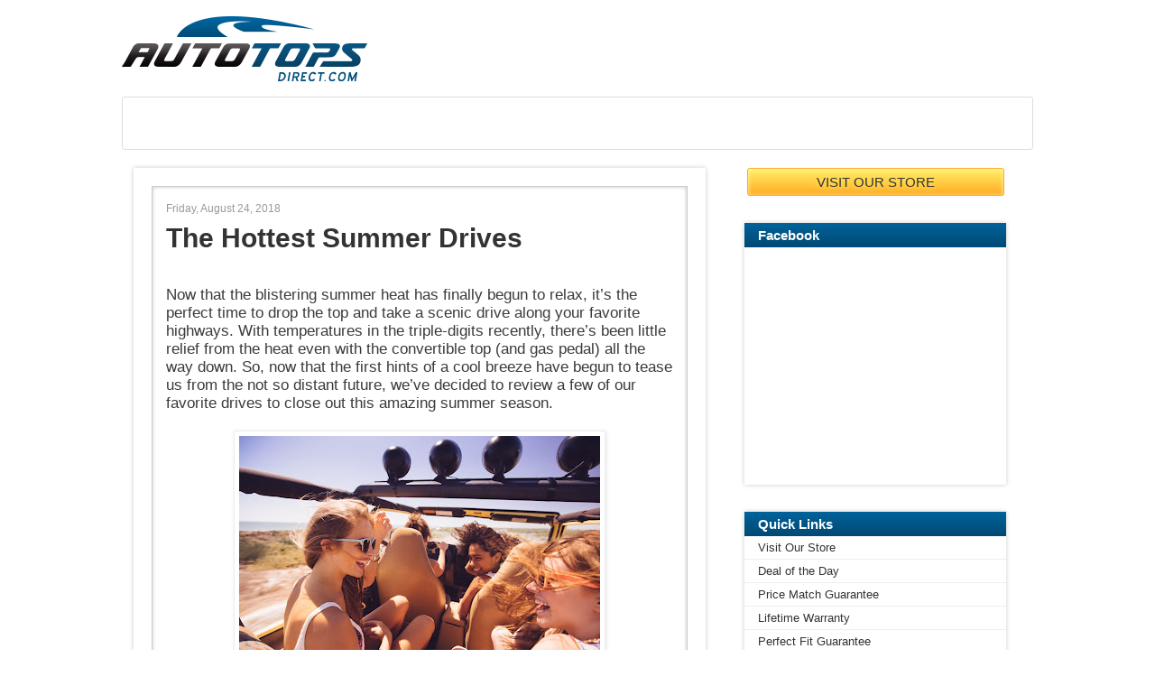

--- FILE ---
content_type: text/html; charset=UTF-8
request_url: https://blog.autotopsdirect.com/2018/08/
body_size: 22963
content:
<!DOCTYPE html>
<html class='v2' dir='ltr' xmlns='http://www.w3.org/1999/xhtml' xmlns:b='http://www.google.com/2005/gml/b' xmlns:data='http://www.google.com/2005/gml/data' xmlns:expr='http://www.google.com/2005/gml/expr'>
<head>
<link href='https://www.blogger.com/static/v1/widgets/335934321-css_bundle_v2.css' rel='stylesheet' type='text/css'/>
<!-- BEGIN GOOGLE ANALYTICS HEAD TRACKING CODE -->
<script src="//www.google-analytics.com/ga.js" type="text/javascript"></script>
<script type='text/javascript'>
      try {
        var pageTracker = _gat._getTracker("UA-8464768-2");
        pageTracker._trackPageview();
      } catch(err) {}</script>
<!-- END -->
<meta content='width=1100' name='viewport'/>
<meta content='text/html; charset=UTF-8' http-equiv='Content-Type'/>
<meta content='blogger' name='generator'/>
<link href='https://blog.autotopsdirect.com/favicon.ico' rel='icon' type='image/x-icon'/>
<link href="https://blog.autotopsdirect.com/2018/08/" rel='canonical' />
<link rel="alternate" type="application/atom+xml" title="Auto Tops Direct - Atom" href="https://blog.autotopsdirect.com/feeds/posts/default" />
<link rel="alternate" type="application/rss+xml" title="Auto Tops Direct - RSS" href="https://blog.autotopsdirect.com/feeds/posts/default?alt=rss" />
<link rel="service.post" type="application/atom+xml" title="Auto Tops Direct - Atom" href="https://www.blogger.com/feeds/7440048442879622554/posts/default" />
<!--Can't find substitution for tag [blog.ieCssRetrofitLinks]-->
<meta content='http://blog.autotopsdirect.com/2018/08/' property='og:url'/>
<meta content='Auto Tops Direct' property='og:title'/>
<meta content='Auto Tops Direct sells premium convertible tops that are manufactured in the USA by one of the world&#39;s leading soft-top and trim companies with over 30 years experience. All of our patterns have been time tested with tens of thousands of successful installations. Our factory utilizes the most modern, automated equipment and only top quality original materials. However the real secret to the reputation for premium quality in our products lies in our experienced craftsmen.' property='og:description'/>
<title>
Auto Tops Direct: August 2018
</title>
<style id='page-skin-1' type='text/css'><!--
/*
-----------------------------------------------
Blogger Template Style
Name:     Simple
Designer: Josh Peterson
URL:      www.noaesthetic.com
----------------------------------------------- */
/* Variable definitions
====================
<Variable name="keycolor" description="Main Color" type="color" default="#66bbdd"/>
<Group description="Page Text" selector="body">
<Variable name="body.font" description="Font" type="font"
default="normal normal 13px Arial, Tahoma, Helvetica, FreeSans, sans-serif"/>
<Variable name="body.text.color" description="Text Color" type="color" default="#222222"/>
</Group>
<Group description="Backgrounds" selector=".body-fauxcolumns-outer">
<Variable name="body.background.color" description="Outer Background" type="color" default="#66bbdd"/>
<Variable name="content.background.color" description="Main Background" type="color" default="#ffffff"/>
<Variable name="header.background.color" description="Header Background" type="color" default="transparent"/>
</Group>
<Group description="Links" selector=".main-outer">
<Variable name="link.color" description="Link Color" type="color" default="#2288bb"/>
<Variable name="link.visited.color" description="Visited Color" type="color" default="#888888"/>
<Variable name="link.hover.color" description="Hover Color" type="color" default="#33aaff"/>
</Group>
<Group description="Blog Title" selector=".header h1">
<Variable name="header.font" description="Font" type="font"
default="normal normal 60px Arial, Tahoma, Helvetica, FreeSans, sans-serif"/>
<Variable name="header.text.color" description="Title Color" type="color" default="#3399bb" />
</Group>
<Group description="Blog Description" selector=".header .description">
<Variable name="description.text.color" description="Description Color" type="color"
default="#777777" />
</Group>
<Group description="Tabs Text" selector=".tabs-inner .widget li a">
<Variable name="tabs.font" description="Font" type="font"
default="normal normal 14px Arial, Tahoma, Helvetica, FreeSans, sans-serif"/>
<Variable name="tabs.text.color" description="Text Color" type="color" default="#999999"/>
<Variable name="tabs.selected.text.color" description="Selected Color" type="color" default="#000000"/>
</Group>
<Group description="Tabs Background" selector=".tabs-outer .PageList">
<Variable name="tabs.background.color" description="Background Color" type="color" default="#f5f5f5"/>
<Variable name="tabs.selected.background.color" description="Selected Color" type="color" default="#eeeeee"/>
</Group>
<Group description="Post Title" selector="h3.post-title, .comments h4">
<Variable name="post.title.font" description="Font" type="font"
default="normal normal 20px Arial, Tahoma, Helvetica, FreeSans, sans-serif"/>
</Group>
<Group description="Date Header" selector=".date-header">
<Variable name="date.header.color" description="Text Color" type="color"
default="#666666"/>
<Variable name="date.header.background.color" description="Background Color" type="color"
default="transparent"/>
</Group>
<Group description="Post Footer" selector=".post-footer">
<Variable name="post.footer.text.color" description="Text Color" type="color" default="#666666"/>
<Variable name="post.footer.background.color" description="Background Color" type="color"
default="#f9f9f9"/>
<Variable name="post.footer.border.color" description="Shadow Color" type="color" default="#eeeeee"/>
</Group>
<Group description="Gadgets" selector="h2">
<Variable name="widget.title.font" description="Title Font" type="font"
default="normal bold 12px Arial, Tahoma, Helvetica, FreeSans, sans-serif"/>
<Variable name="widget.title.text.color" description="Title Color" type="color" default="#000000"/>
<Variable name="widget.alternate.text.color" description="Alternate Color" type="color" default="#999999"/>
</Group>
<Group description="Images" selector=".main-inner">
<Variable name="image.background.color" description="Background Color" type="color" default="#ffffff"/>
<Variable name="image.border.color" description="Border Color" type="color" default="#eeeeee"/>
<Variable name="image.text.color" description="Caption Text Color" type="color" default="#666666"/>
</Group>
<Group description="Accents" selector=".content-inner">
<Variable name="body.rule.color" description="Separator Line Color" type="color" default="#eeeeee"/>
<Variable name="tabs.border.color" description="Tabs Border Color" type="color" default="transparent"/>
</Group>
<Variable name="body.background" description="Body Background" type="background"
color="#ffffff" default="$(color) none repeat scroll top left"/>
<Variable name="body.background.override" description="Body Background Override" type="string" default=""/>
<Variable name="body.background.gradient.cap" description="Body Gradient Cap" type="url"
default="url(//www.blogblog.com/1kt/simple/gradients_light.png)"/>
<Variable name="body.background.gradient.tile" description="Body Gradient Tile" type="url"
default="url(//www.blogblog.com/1kt/simple/body_gradient_tile_light.png)"/>
<Variable name="content.background.color.selector" description="Content Background Color Selector" type="string" default=".content-inner"/>
<Variable name="content.padding" description="Content Padding" type="length" default="10px"/>
<Variable name="content.padding.horizontal" description="Content Horizontal Padding" type="length" default="10px"/>
<Variable name="content.shadow.spread" description="Content Shadow Spread" type="length" default="40px"/>
<Variable name="content.shadow.spread.webkit" description="Content Shadow Spread (WebKit)" type="length" default="5px"/>
<Variable name="content.shadow.spread.ie" description="Content Shadow Spread (IE)" type="length" default="10px"/>
<Variable name="main.border.width" description="Main Border Width" type="length" default="0"/>
<Variable name="header.background.gradient" description="Header Gradient" type="url" default="none"/>
<Variable name="header.shadow.offset.left" description="Header Shadow Offset Left" type="length" default="-1px"/>
<Variable name="header.shadow.offset.top" description="Header Shadow Offset Top" type="length" default="-1px"/>
<Variable name="header.shadow.spread" description="Header Shadow Spread" type="length" default="1px"/>
<Variable name="header.padding" description="Header Padding" type="length" default="30px"/>
<Variable name="header.border.size" description="Header Border Size" type="length" default="1px"/>
<Variable name="header.bottom.border.size" description="Header Bottom Border Size" type="length" default="1px"/>
<Variable name="header.border.horizontalsize" description="Header Horizontal Border Size" type="length" default="0"/>
<Variable name="description.text.size" description="Description Text Size" type="string" default="140%"/>
<Variable name="tabs.margin.top" description="Tabs Margin Top" type="length" default="0" />
<Variable name="tabs.margin.side" description="Tabs Side Margin" type="length" default="30px" />
<Variable name="tabs.background.gradient" description="Tabs Background Gradient" type="url"
default="url(//www.blogblog.com/1kt/simple/gradients_light.png)"/>
<Variable name="tabs.border.width" description="Tabs Border Width" type="length" default="1px"/>
<Variable name="tabs.bevel.border.width" description="Tabs Bevel Border Width" type="length" default="1px"/>
<Variable name="date.header.padding" description="Date Header Padding" type="string" default="inherit"/>
<Variable name="date.header.letterspacing" description="Date Header Letter Spacing" type="string" default="inherit"/>
<Variable name="date.header.margin" description="Date Header Margin" type="string" default="inherit"/>
<Variable name="post.margin.bottom" description="Post Bottom Margin" type="length" default="25px"/>
<Variable name="image.border.small.size" description="Image Border Small Size" type="length" default="2px"/>
<Variable name="image.border.large.size" description="Image Border Large Size" type="length" default="5px"/>
<Variable name="page.width.selector" description="Page Width Selector" type="string" default=".region-inner"/>
<Variable name="page.width" description="Page Width" type="string" default="auto"/>
<Variable name="main.section.margin" description="Main Section Margin" type="length" default="15px"/>
<Variable name="main.padding" description="Main Padding" type="length" default="15px"/>
<Variable name="main.padding.top" description="Main Padding Top" type="length" default="30px"/>
<Variable name="main.padding.bottom" description="Main Padding Bottom" type="length" default="30px"/>
<Variable name="paging.background"
color="#ffffff"
description="Background of blog paging area" type="background"
default="transparent none no-repeat scroll top center"/>
<Variable name="footer.bevel" description="Bevel border length of footer" type="length" default="0"/>
<Variable name="mobile.background.overlay" description="Mobile Background Overlay" type="string"
default="transparent none repeat scroll top left"/>
<Variable name="mobile.background.size" description="Mobile Background Size" type="string" default="auto"/>
<Variable name="mobile.button.color" description="Mobile Button Color" type="color" default="#ffffff" />
<Variable name="startSide" description="Side where text starts in blog language" type="automatic" default="left"/>
<Variable name="endSide" description="Side where text ends in blog language" type="automatic" default="right"/>
*/
/* Content
----------------------------------------------- */
body {
font: normal normal 13px 'Trebuchet MS', Trebuchet, Verdana, sans-serif;
color: #666666;
background: #ffffff none repeat scroll top left;
padding: 0 0 0 0;
}
html body .region-inner {
min-width: 0;
max-width: 100%;
width: auto;
}
a:link {
text-decoration:none;
color: #2288bb;
}
a:visited {
text-decoration:none;
color: #888888;
}
a:hover {
text-decoration:underline;
color: #33aaff;
}
.body-fauxcolumn-outer .fauxcolumn-inner {
background: transparent none repeat scroll top left;
_background-image: none;
}
.body-fauxcolumn-outer .cap-top {
position: absolute;
z-index: 1;
height: 400px;
width: 100%;
background: #ffffff none repeat scroll top left;
}
.body-fauxcolumn-outer .cap-top .cap-left {
width: 100%;
background: transparent none repeat-x scroll top left;
_background-image: none;
}
.content-outer {
-moz-box-shadow: 0 0 0 rgba(0, 0, 0, .15);
-webkit-box-shadow: 0 0 0 rgba(0, 0, 0, .15);
-goog-ms-box-shadow: 0 0 0 #333333;
box-shadow: 0 0 0 rgba(0, 0, 0, .15);
margin-bottom: 1px;
}
.content-inner {
padding: 10px 40px;
}
.content-inner {
background-color: #ffffff;
}
/* Header
----------------------------------------------- */
.header-outer {
background: transparent none repeat-x scroll 0 -400px;
_background-image: none;
}
.Header h1 {
font: normal normal 40px 'Trebuchet MS',Trebuchet,Verdana,sans-serif;
color: #000000;
text-shadow: 0 0 0 rgba(0, 0, 0, .2);
}
.Header h1 a {
color: #000000;
}
.Header .description {
font-size: 18px;
color: #000000;
}
.header-inner .Header .titlewrapper {
padding: 22px 0;
}
.header-inner .Header .descriptionwrapper {
padding: 0 0;
}
/* Tabs
----------------------------------------------- */
.tabs-inner .section:first-child {
border-top: 0 solid #dddddd;
}
.tabs-inner .section:first-child ul {
margin-top: -1px;
border-top: 1px solid #dddddd;
border-left: 1px solid #dddddd;
border-right: 1px solid #dddddd;
}
.tabs-inner .widget ul {
background: transparent none repeat-x scroll 0 -800px;
_background-image: none;
border-bottom: 1px solid #dddddd;
margin-top: 0;
margin-left: -30px;
margin-right: -30px;
}
.tabs-inner .widget li a {
display: inline-block;
padding: .6em 1em;
font: normal normal 13px 'Trebuchet MS', Trebuchet, Verdana, sans-serif;
color: #000000;
border-left: 1px solid #ffffff;
border-right: 1px solid #dddddd;
}
.tabs-inner .widget li:first-child a {
border-left: none;
}
.tabs-inner .widget li.selected a, .tabs-inner .widget li a:hover {
color: #000000;
background-color: #eeeeee;
text-decoration: none;
}
/* Columns
----------------------------------------------- */
.main-outer {
border-top: 0 solid transparent;
}
.fauxcolumn-left-outer .fauxcolumn-inner {
border-right: 1px solid transparent;
}
.fauxcolumn-right-outer .fauxcolumn-inner {
border-left: 1px solid transparent;
}
/* Headings
----------------------------------------------- */
h2 {
margin: 0 0 1em 0;
font: normal bold 11px 'Trebuchet MS',Trebuchet,Verdana,sans-serif;
color: #000000;
}
/* Widgets
----------------------------------------------- */
.widget .zippy {
color: #999999;
text-shadow: 2px 2px 1px rgba(0, 0, 0, .1);
}
.widget .popular-posts ul {
list-style: none;
}
/* Posts
----------------------------------------------- */
.date-header span {
background-color: #bbbbbb;
color: #ffffff;
padding: 0.4em;
letter-spacing: 3px;
margin: inherit;
}
.main-inner {
padding-top: 35px;
padding-bottom: 65px;
}
.main-inner .column-center-inner {
padding: 0 0;
}
.main-inner .column-center-inner .section {
margin: 0 1em;
}
.post {
margin: 0 0 45px 0;
}
h3.post-title, .comments h4 {
font: normal normal 22px 'Trebuchet MS',Trebuchet,Verdana,sans-serif;
margin: .75em 0 0;
}
.post-body {
font-size: 110%;
line-height: 1.4;
position: relative;
}
.post-body img, .post-body .tr-caption-container, .Profile img, .Image img,
.BlogList .item-thumbnail img {
padding: 2px;
background: #ffffff;
border: 1px solid #eeeeee;
-moz-box-shadow: 1px 1px 5px rgba(0, 0, 0, .1);
-webkit-box-shadow: 1px 1px 5px rgba(0, 0, 0, .1);
box-shadow: 1px 1px 5px rgba(0, 0, 0, .1);
}
.post-body img, .post-body .tr-caption-container {
padding: 5px;
}
.post-body .tr-caption-container {
color: #666666;
}
.post-body .tr-caption-container img {
padding: 0;
background: transparent;
border: none;
-moz-box-shadow: 0 0 0 rgba(0, 0, 0, .1);
-webkit-box-shadow: 0 0 0 rgba(0, 0, 0, .1);
box-shadow: 0 0 0 rgba(0, 0, 0, .1);
}
.post-header {
margin: 0 0 1.5em;
line-height: 1.6;
font-size: 90%;
}
.post-footer {
margin: 20px -2px 0;
padding: 5px 10px;
color: #666666;
background-color: #eeeeee;
border-bottom: 1px solid #eeeeee;
line-height: 1.6;
font-size: 90%;
}
#comments .comment-author {
padding-top: 1.5em;
border-top: 1px solid transparent;
background-position: 0 1.5em;
}
#comments .comment-author:first-child {
padding-top: 0;
border-top: none;
}
.avatar-image-container {
margin: .2em 0 0;
}
#comments .avatar-image-container img {
border: 1px solid #eeeeee;
}
/* Comments
----------------------------------------------- */
.comments .comments-content .icon.blog-author {
background-repeat: no-repeat;
background-image: url([data-uri]);
}
.comments .comments-content .loadmore a {
border-top: 1px solid #999999;
border-bottom: 1px solid #999999;
}
.comments .comment-thread.inline-thread {
background-color: #eeeeee;
}
.comments .continue {
border-top: 2px solid #999999;
}
/* Accents
---------------------------------------------- */
.section-columns td.columns-cell {
border-left: 1px solid transparent;
}
.blog-pager {
background: transparent url(//www.blogblog.com/1kt/simple/paging_dot.png) repeat-x scroll top center;
}
.blog-pager-older-link, .home-link,
.blog-pager-newer-link {
background-color: #ffffff;
padding: 5px;
}
.footer-outer {
border-top: 1px dashed #bbbbbb;
}
/* Mobile
----------------------------------------------- */
body.mobile  {
background-size: auto;
}
.mobile .body-fauxcolumn-outer {
background: transparent none repeat scroll top left;
}
.mobile .body-fauxcolumn-outer .cap-top {
background-size: 100% auto;
}
.mobile .content-outer {
-webkit-box-shadow: 0 0 3px rgba(0, 0, 0, .15);
box-shadow: 0 0 3px rgba(0, 0, 0, .15);
}
body.mobile .AdSense {
margin: 0 -0;
}
.mobile .tabs-inner .widget ul {
margin-left: 0;
margin-right: 0;
}
.mobile .post {
margin: 0;
}
.mobile .main-inner .column-center-inner .section {
margin: 0;
}
.mobile .date-header span {
padding: 0.1em 10px;
margin: 0 -10px;
}
.mobile h3.post-title {
margin: 0;
}
.mobile .blog-pager {
background: transparent none no-repeat scroll top center;
}
.mobile .footer-outer {
border-top: none;
}
.mobile .main-inner, .mobile .footer-inner {
background-color: #ffffff;
}
.mobile-index-contents {
color: #666666;
}
.mobile-link-button {
background-color: #2288bb;
}
.mobile-link-button a:link, .mobile-link-button a:visited {
color: #ffffff;
}
.mobile .tabs-inner .section:first-child {
border-top: none;
}
.mobile .tabs-inner .PageList .widget-content {
background-color: #eeeeee;
color: #000000;
border-top: 1px solid #dddddd;
border-bottom: 1px solid #dddddd;
}
.mobile .tabs-inner .PageList .widget-content .pagelist-arrow {
border-left: 1px solid #dddddd;
}
/**********************************************************
* Blogger CSS Starter V3.333 *
***********************************************************/
/**************************
* GLOBAL STUFF *
**************************/
@import url(https://lh3.googleusercontent.com/blogger_img_proxy/AEn0k_t2htaHWytn8whLrTHM_VEOa--hJNPLon4h9BWsE8jmZvBsnMzhR6FjvKoH2zNeSu2grwTkfu4DTR6UrfxU9LF9__EGUImcwm7ICWXiRCVZsA7BDKFZUjJUlmIv8w=s0-d);
/*Blogger Navbar*/
/*To set custom color, choose Transparent Light and set color here*/
#navbar-iframe {
background: #333;
border-bottom: 1px #000 solid;
}
/*Set background here*/
body {
margin: 0;
padding: 0;
background: #fff;
font-family: 'Roboto', Arial, Helvetica, sans-serif;
}
.content {
background: url(https://lh3.googleusercontent.com/blogger_img_proxy/AEn0k_sU84sK6NKdGYiOHYpKfTEWKbQ5kaVy0CtM1J5XvxinGnLNn5dhci1PBw_jjXF9YwErO0As1Lacn1fOukofjnL7QyINpubybNIIg87B1Si1jiBYyRD-0Chs_6xdaPB2XOXiyYP9Ndsu6S-3No0qTTZDFJ-rDPrABebdqTwTLW-9_7I=s0-d) no-repeat top center #fff fixed;
}
/**************************
* HEADER *
**************************/
.header-inner {
background: none;
}
.navbar {
height: 0!important
}
div#header img#Header1_headerimg {
margin: 18px 0;
}
.tabs-inner .widget li a {
border: none!important;
}
.tabs-outer {
display: block;
}
div#HTML3 ul {
background: url(https://lh3.googleusercontent.com/blogger_img_proxy/AEn0k_sW7wn0Ivz35tFeHBZzlsnXYNRPvUn2rVBAz1DwO-0jOfWOnksf3HUbcTckiuKOy53n5d038QeOrmelL1Bio490as1tCghDqJFNSRXE6bmFA4GIqQ9uyqsGTMecrRSuRA_n39VKJhJGWLMxvIghP-EHG4pyorpuZvca6rdxzA=s0-d) repeat-x top center;
-moz-border-radius: 3px;
-webkit-border-radius: 3px;
border-radius: 3px; /* border radius */
-moz-background-clip: padding;
-webkit-background-clip: padding-box;
background-clip: padding-box; /* prevents bg color from leaking outside the border */
background-color: #fff; /* layer fill content */
}
div#HTML3 ul li {
background: url(https://lh3.googleusercontent.com/blogger_img_proxy/AEn0k_tAqJCiLQyHhoDNXKBfHGxHgkeJwrYJDKZWANrA14eOGhpni8tGrpo0cWz4BCwR5D7iuWVLGlNaCX9njGkIu1mp1ba436yNdESe5N_lKu27y1VssLnpHZgxNhIXGCh9I3SS2L_8nAjZs4J4h131RhvpLfLG-PEhPBfT7TZRaxM5=s0-d) no-repeat top right;
}
div#HTML3 ul li a {
color: #fff;
font-size: 18px;
font-family: 'Roboto', Arial, Helvetica, sans-serif;
font-weight: 500;
padding: 18px 44px;
}
div#HTML3 ul li:last-child {
background: none;
}
div#HTML3 ul li a:hover {
text-decoration: underline;
background: none;
}
.tabs .widget li, .tabs .widget li {
padding: 0;
}
/**************************
* MAIN CONTENT CONTAINER *
**************************/
/*RESETS*/
/*Removes Box Shadow*/
.content-outer {
box-shadow: none !important;
}
/*Decrease Padding Around Entire Layout*/
.content-inner {
padding: 0px;
min-height: 400px;
background: none;
}
/*Decrease Padding at Top of Page*/
.main-inner {
padding-top: 20px;
}
/*Remove Powered by Blogger*/
.footer-outer {
/*display: none;*/
}
/**************************
* SIDEBAR *
**************************/
/*Sidebar Titles*/
h2 {
font-size: 15px;
font-weight: bold;
font-family: Arial;
color: #333;
padding: 0 0 4px 0;
margin: 0 0 10px 0;
border-bottom: 2px #ccc dotted;
}
/*Sidebar links*/
.sidebar a {
color: #333;
}
div#HTML4 {
text-align: center;
}
/**************************
* POST BODY *
**************************/
/*Main Title*/
h1.title {
font-size: 26px;
font-weight: bold;
font-family: Arial;
color: #333;
margin: 10px 0 0 0;
}
/*Date*/
h2.date-header span {
text-transform: none;
padding: 0;
font-size: 12px;
font-family: Arial;
letter-spacing: 0;
font-weight: normal;
background: none;
color: #999999;
}
/*Remove bottom border from Date*/
h2.date-header {
border-bottom: none;
padding: 0;
}
/*Post Title*/
h3.post-title, h3.post-title a {
font-size: 30px;
font-weight: bold;
font-family: Arial;
margin: 0 0 5px;
color: #333;
}
/*Post Sub-Title*/
.post-body h2 {
color: #333;
}
h2.date-header {
float: left;
top: 35px;
z-index: 100;
left: 36px;
}
/*Post Content*/
.post-body {
font-size: 12px;
line-height: 150%;
color: #555;
font-family: Arial;
}
div.post-outer {
background-color: #fff; /* layer fill content */
-moz-box-shadow: 0 0 5px #cdcbca; /* outer glow */
-webkit-box-shadow: 0 0 5px #cdcbca; /* outer glow */
box-shadow: 0 0 5px #cdcbca; /* outer glow */
padding: 20px 20px 1px 20px;
}
div.post {
border: 1px solid #cecbca; /* stroke */
background-color: #fff; /* layer fill content */
-moz-box-shadow: inset 0 0 4px #c6c3c2; /* inner glow */
-webkit-box-shadow: inset 0 0 4px #c6c3c2; /* inner glow */
box-shadow: inset 0 0 4px #c6c3c2; /* inner glow */
padding: 40px 15px 15px;
margin-bottom: 20px;
}
/*Links within Post Content*/
.post-body a {
color: #035E8E;
font-weight: bold;
}
/*Share box*/
.post-footer {
background: #f1f1f1;
}
/*Remove large dotted border around Home*/
.blog-pager {
background: none;
}
/*Change Color of Home Link*/
a.home-link {
color: #333;
}
/*Subscribe to Text*/
.feed-links, .feed-links a {
color: #333;
}
/*Post Footer Links*/
.post-footer a {
color: #035E8E;
font-weight: bold;
}
/*Sidebar*/
aside h2 {
background-color: #fff; /* layer fill content */
background-image: url([data-uri]); /* gradient overlay */
background-image: -moz-linear-gradient(bottom, #004973 0%, #00639b 100%); /* gradient overlay */
background-image: -o-linear-gradient(bottom, #004973 0%, #00639b 100%); /* gradient overlay */
background-image: -webkit-linear-gradient(bottom, #004973 0%, #00639b 100%); /* gradient overlay */
background-image: linear-gradient(bottom, #004973 0%, #00639b 100%); /* gradient overlay */
border-bottom:0;
color: #fff;
font-size: 15px;
font-family:'Roboto', sans-serif;
font-weight: 700;
padding: 5px 15px;
margin: 0;
}
aside div.widget {
background-color: #fff; /* layer fill content */
-moz-box-shadow: 0 0 5px #cdcbca; /* outer glow */
-webkit-box-shadow: 0 0 5px #cdcbca; /* outer glow */
box-shadow: 0 0 5px #cdcbca; /* outer glow */
}
aside div.widget#HTML4 {
box-shadow: none;
background: none;
}
aside div.widget#HTML1 {
height: 290px;
}
aside div.widget#HTML2 {
height: 600px;
border-radius: 6px;
}
aside div.sidebar div.widget ul {
padding-left: 0;
}
aside div.sidebar div.widget li, .BlogArchive #ArchiveList ul.flat li {
border-bottom: 1px solid #EEEEEE;
list-style-type: none;
margin-left: 0;
padding: 5px 0;
padding-left: 15px;
color: #333;
}
a#FB{
background: url(https://lh3.googleusercontent.com/blogger_img_proxy/AEn0k_tIKtoT2XeJByyEhiGut34bCsIbQ-LDQw8SeNhC5UAujHG_Dk-ECYX5zp7U7bksXTKXnZqJYmZOYoL0ZxD9FX3ahRmRqvjCgqbDHKTxQN6Ze4oOkUYO4Dz6rT0zzOB35X5g2X4PrTEWCJgvbFxrgrEtMRSiAhxLXw9dx3gO8crrEA=s0-d) no-repeat left center;
padding:5px 0 5px 25px;
}
a#TW{
background: url(https://lh3.googleusercontent.com/blogger_img_proxy/AEn0k_vKOuPBB_mHSSuFvsS3MW6c40csBOr6zqOxy0f2szifsiI_zdn4pgM8b2rZLuEhYoGexTNnzu-ixBMxRX5YeHynQOl-175mjh3nyftw9T2wbVVlxOAnVngov9SmnNlnCCigxft2xbqiFNtXgvIvo6jn_8kWISJVXWs_dnkPRPRG=s0-d) no-repeat left center;
padding:5px 0 5px 25px;
}
aside div.widget#Poll1 h2, aside div.widget#Stats1 h2, aside div.widget#NewsBar1 h2, aside div.widget#PopularPosts1 h2, aside div.widget#Gadget4 h2, aside div.widget#PageList1 h2, aside div.widget#Label1 h2{
background: none;
color: #444444;
border-bottom: 1px solid #eee;
}
aside div.widget#Poll1 a, aside div.widget#Stats1 a, aside div.widget#NewsBar1 a, aside div.widget#PopularPosts1 a, aside div.widget#Gadget4 a, aside div.widget#PageList1 a, aside div.widget#Label1 a {
color: #5274CB;
}
aside div.widget#NewsBar1 div.widget-content, aside div.widget#Label1 div.widget-content, aside div.widget#Poll1 div.widget-content {
padding: 5px 15px;
}

--></style>
<style id='template-skin-1' type='text/css'><!--
body {
min-width: 1010px;
}
.content-outer, .content-fauxcolumn-outer, .region-inner {
min-width: 1010px;
max-width: 1010px;
_width: 1010px;
}
.main-inner .columns {
padding-left: 0;
padding-right: 350px;
}
.main-inner .fauxcolumn-center-outer {
left: 0;
right: 350px;
/* IE6 does not respect left and right together */
_width: expression(this.parentNode.offsetWidth -
parseInt("0") -
parseInt("350px") + 'px');
}
.main-inner .fauxcolumn-left-outer {
width: 0;
}
.main-inner .fauxcolumn-right-outer {
width: 350px;
}
.main-inner .column-left-outer {
width: 0;
right: 100%;
margin-left: -0;
}
.main-inner .column-right-outer {
width: 350px;
margin-right: -350px;
}
#layout {
min-width: 0;
}
#layout .content-outer {
min-width: 0;
width: 800px;
}
#layout .region-inner {
min-width: 0;
width: auto;
}
--></style>
<script type='text/javascript'>
        (function(i,s,o,g,r,a,m){i['GoogleAnalyticsObject']=r;i[r]=i[r]||function(){
        (i[r].q=i[r].q||[]).push(arguments)},i[r].l=1*new Date();a=s.createElement(o),
        m=s.getElementsByTagName(o)[0];a.async=1;a.src=g;m.parentNode.insertBefore(a,m)
        })(window,document,'script','https://www.google-analytics.com/analytics.js','ga');
        ga('create', 'UA-8464768-2', 'auto', 'blogger');
        ga('blogger.send', 'pageview');
      </script>
<link href='https://www.blogger.com/dyn-css/authorization.css?targetBlogID=7440048442879622554&amp;zx=93e8375f-a28f-4e79-8767-910d717cdb39' media='none' onload='if(media!=&#39;all&#39;)media=&#39;all&#39;' rel='stylesheet'/><noscript><link href='https://www.blogger.com/dyn-css/authorization.css?targetBlogID=7440048442879622554&amp;zx=93e8375f-a28f-4e79-8767-910d717cdb39' rel='stylesheet'/></noscript>
<meta name='google-adsense-platform-account' content='ca-host-pub-1556223355139109'/>
<meta name='google-adsense-platform-domain' content='blogspot.com'/>

<!-- data-ad-client=ca-pub-6326232742653900 -->

</head>
<body class='loading'>
<div class='navbar no-items section' id='navbar'>
</div>
<div class='body-fauxcolumns'>
<div class='fauxcolumn-outer body-fauxcolumn-outer'>
<div class='cap-top'>
<div class='cap-left'></div>
<div class='cap-right'></div>
</div>
<div class='fauxborder-left'>
<div class='fauxborder-right'></div>
<div class='fauxcolumn-inner'>
</div>
</div>
<div class='cap-bottom'>
<div class='cap-left'></div>
<div class='cap-right'></div>
</div>
</div>
</div>
<div class='content'>
<div class='content-fauxcolumns'>
<div class='fauxcolumn-outer content-fauxcolumn-outer'>
<div class='cap-top'>
<div class='cap-left'></div>
<div class='cap-right'></div>
</div>
<div class='fauxborder-left'>
<div class='fauxborder-right'></div>
<div class='fauxcolumn-inner'>
</div>
</div>
<div class='cap-bottom'>
<div class='cap-left'></div>
<div class='cap-right'></div>
</div>
</div>
</div>
<div class='content-outer'>
<div class='content-cap-top cap-top'>
<div class='cap-left'></div>
<div class='cap-right'></div>
</div>
<div class='fauxborder-left content-fauxborder-left'>
<div class='fauxborder-right content-fauxborder-right'></div>
<div class='content-inner'>
<header>
<div class='header-outer'>
<div class='header-cap-top cap-top'>
<div class='cap-left'></div>
<div class='cap-right'></div>
</div>
<div class='fauxborder-left header-fauxborder-left'>
<div class='fauxborder-right header-fauxborder-right'></div>
<div class='region-inner header-inner'>
<div class='header section' id='header'><div class='widget Header' data-version='1' id='Header1'>
<div id='header-inner'>
<a href='https://blog.autotopsdirect.com/' style='display: block'>
<img alt='Auto Tops Direct' height='72px; ' id='Header1_headerimg' src='https://blogger.googleusercontent.com/img/b/R29vZ2xl/AVvXsEhDnRWC3-HlzqR5Tt9aooLQ9w2cLPWCltMDIQonqCLlYyGqdGTpgC5MQNgc2cFEbPBZ0wbc5Bh-050-mt_c1R-Nkxaztyz-qYES8dAuDWqUOP0OIff1EBKydByyhcwqgfJdy2ruONjq2gg/s1600/header-logo.png' style='display: block' width='272px; '/>
</a>
</div>
</div></div>
</div>
</div>
<div class='header-cap-bottom cap-bottom'>
<div class='cap-left'></div>
<div class='cap-right'></div>
</div>
</div>
</header>
<div class='tabs-outer'>
<div class='tabs-cap-top cap-top'>
<div class='cap-left'></div>
<div class='cap-right'></div>
</div>
<div class='fauxborder-left tabs-fauxborder-left'>
<div class='fauxborder-right tabs-fauxborder-right'></div>
<div class='region-inner tabs-inner'>
<div class='tabs section' id='crosscol'><div class='widget HTML' data-version='1' id='HTML3'>
<h2 class='title'>
Navigation
</h2>
<div class='widget-content'>
<ul>
<li><a href="http://www.autotopsdirect.com/aboutus.asp">About Us</a></li>
<li><a href="http://www.autotopsdirect.com/AutoTopsDirect-com-Locate-an-Installer-s/24.htm">Locate Installer</a></li>
<li><a href="http://www.autotopsdirect.com/category-s/21057.htm">Shop by Make</a></li>
<li><a href="http://www.autotopsdirect.com/Articles.asp?ID=301">Testimonial</a></li>
<li><a href="http://www.autotopsdirect.com/articles.asp?ID=83">Contact Us</a></li>
</ul>
</div>
<div class='clear'></div>
</div></div>
<div class='tabs no-items section' id='crosscol-overflow'></div>
</div>
</div>
<div class='tabs-cap-bottom cap-bottom'>
<div class='cap-left'></div>
<div class='cap-right'></div>
</div>
</div>
<div class='main-outer'>
<div class='main-cap-top cap-top'>
<div class='cap-left'></div>
<div class='cap-right'></div>
</div>
<div class='fauxborder-left main-fauxborder-left'>
<div class='fauxborder-right main-fauxborder-right'></div>
<div class='region-inner main-inner'>
<div class='columns fauxcolumns'>
<div class='fauxcolumn-outer fauxcolumn-center-outer'>
<div class='cap-top'>
<div class='cap-left'></div>
<div class='cap-right'></div>
</div>
<div class='fauxborder-left'>
<div class='fauxborder-right'></div>
<div class='fauxcolumn-inner'>
</div>
</div>
<div class='cap-bottom'>
<div class='cap-left'></div>
<div class='cap-right'></div>
</div>
</div>
<div class='fauxcolumn-outer fauxcolumn-left-outer'>
<div class='cap-top'>
<div class='cap-left'></div>
<div class='cap-right'></div>
</div>
<div class='fauxborder-left'>
<div class='fauxborder-right'></div>
<div class='fauxcolumn-inner'>
</div>
</div>
<div class='cap-bottom'>
<div class='cap-left'></div>
<div class='cap-right'></div>
</div>
</div>
<div class='fauxcolumn-outer fauxcolumn-right-outer'>
<div class='cap-top'>
<div class='cap-left'></div>
<div class='cap-right'></div>
</div>
<div class='fauxborder-left'>
<div class='fauxborder-right'></div>
<div class='fauxcolumn-inner'>
</div>
</div>
<div class='cap-bottom'>
<div class='cap-left'></div>
<div class='cap-right'></div>
</div>
</div>
<!-- corrects IE6 width calculation -->
<div class='columns-inner'>
<div class='column-center-outer'>
<div class='column-center-inner'>
<div class='main section' id='main'><div class='widget Blog' data-version='1' id='Blog1'>
<div class='blog-posts hfeed'>
<!--Can't find substitution for tag [defaultAdStart]-->

                                        <div class="date-outer">
                                      
<h2 class='date-header'>
<span>
Friday, August 24, 2018
</span>
</h2>

                                        <div class="date-posts">
                                      
<div class='post-outer'>
<div class='post hentry' itemprop='blogPost' itemscope='itemscope' itemtype='http://schema.org/BlogPosting'>
<meta content='https://blogger.googleusercontent.com/img/b/R29vZ2xl/AVvXsEjJLfnmgWA3lNxfJ2TkNzVIht263fxAds7BOh9-RqrkkOIxzOorecfQJU1sfRaaJ14kbm390fSUPYB9f-pAjI2f2MD2-MVL_FBuc32iF5RXJgJVR0OQjdsrO_7QBMsp4blekU3L_2O5EpiH/s400/autotops+blog+2+image+august+2018.jpg' itemprop='image_url'/>
<meta content='7440048442879622554' itemprop='blogId'/>
<meta content='920421487272106780' itemprop='postId'/>
<a name='920421487272106780'></a>
<h3 class='post-title entry-title' itemprop='name'>
<a href='https://blog.autotopsdirect.com/2018/08/the-hottest-summer-drives.html'>
The Hottest Summer Drives
</a>
</h3>
<div class='post-header'>
<div class='post-header-line-1'></div>
</div>
<div class='post-body entry-content' id='post-body-920421487272106780' itemprop='description articleBody'>
<br />
<div class="MsoNormal">
<span style="color: #3b3b3b; font-family: &quot;arial&quot; , sans-serif; font-size: 13.0pt;">Now that the blistering summer heat has finally begun to relax,
it&#8217;s the perfect time to drop the top and take a scenic drive along your
favorite highways. With temperatures in the triple-digits recently, there&#8217;s been
little relief from the heat even with the convertible top (and gas pedal) all the
way down. So, now that the first hints of a cool breeze have begun to tease us from the
not so distant future, we&#8217;ve decided to review a few of our favorite drives to
close out this amazing summer season. <o:p></o:p></span></div>
<div class="MsoNormal">
<span style="color: #3b3b3b; font-family: &quot;arial&quot; , sans-serif; font-size: 13.0pt;"><br /></span></div>
<div class="separator" style="clear: both; text-align: center;">
<a href="https://blogger.googleusercontent.com/img/b/R29vZ2xl/AVvXsEjJLfnmgWA3lNxfJ2TkNzVIht263fxAds7BOh9-RqrkkOIxzOorecfQJU1sfRaaJ14kbm390fSUPYB9f-pAjI2f2MD2-MVL_FBuc32iF5RXJgJVR0OQjdsrO_7QBMsp4blekU3L_2O5EpiH/s1600/autotops+blog+2+image+august+2018.jpg" imageanchor="1" style="margin-left: 1em; margin-right: 1em;"><img border="0" data-original-height="1067" data-original-width="1600" height="266" src="https://blogger.googleusercontent.com/img/b/R29vZ2xl/AVvXsEjJLfnmgWA3lNxfJ2TkNzVIht263fxAds7BOh9-RqrkkOIxzOorecfQJU1sfRaaJ14kbm390fSUPYB9f-pAjI2f2MD2-MVL_FBuc32iF5RXJgJVR0OQjdsrO_7QBMsp4blekU3L_2O5EpiH/s400/autotops+blog+2+image+august+2018.jpg" width="400" /></a></div>
<div class="MsoNormal" style="text-align: center;">
<span style="color: #3b3b3b; font-family: &quot;arial&quot; , sans-serif; font-size: 13.0pt;"><br /></span></div>
<div class="MsoNormal">
<br /></div>
<div class="MsoNormal">
<b style="mso-bidi-font-weight: normal;"><span style="color: #3b3b3b; font-family: &quot;arial&quot; , sans-serif; font-size: 13.0pt;">Chattahoochee
National Forest</span></b><span style="color: #3b3b3b; font-family: &quot;arial&quot; , sans-serif; font-size: 13.0pt;"><o:p></o:p></span></div>
<div class="MsoNormal">
<br /></div>
<div class="MsoNormal">
<span style="color: #3b3b3b; font-family: &quot;arial&quot; , sans-serif; font-size: 13.0pt;">Driving through the Chattahoochee National Forest in Georgia,
which connects with Nantahala National Forest in Tennessee, provides a
breathtaking view of the diverse flora and fauna native to the Southeast USA. The
Russell-Brasstown National Scenic Byway and Cohutta-Chattahoochee Scenic Byway
provide an up-close and personal view of the unique landscape, as well as the Civil
War battle sites and other sites of historic significance. These scenic
highways have plenty of places to stop and enjoy the view with the Cohutta Mountains
and Appalachian Mountains providing a spectacular view of North Georgia.<o:p></o:p></span></div>
<div class="MsoNormal">
<br /></div>
<div class="MsoNormal">
<b style="mso-bidi-font-weight: normal;"><span style="color: #3b3b3b; font-family: &quot;arial&quot; , sans-serif; font-size: 13.0pt;">The Swiss
Alps of Texas</span></b><span style="color: #3b3b3b; font-family: &quot;arial&quot; , sans-serif; font-size: 13.0pt;"><o:p></o:p></span></div>
<div class="MsoNormal">
<br /></div>
<div class="MsoNormal">
<span style="color: #3b3b3b; font-family: &quot;arial&quot; , sans-serif; font-size: 13.0pt;">The Swiss Alps of Texas is a 125 mile loop touring the Texas
Hill Country centered around the town of Leakey, Texas. This scenic drive
crosses several rivers that provide beautiful swimming, white-water rafting,
and plenty of other recreational opportunities. The elevation ranges from 1,500
to 2,400 feet above sea-level with plenty of high hills and canyons to enjoy. On
this drive you may encounter tight turns and the slight potential of falling
rocks, but the views and experience are worth it! The drive passes through the
town of Bandera, which is the Cowboy Capital of Texas. <o:p></o:p></span></div>
<div class="MsoNormal">
<br /></div>
<div class="MsoNormal">
<b style="mso-bidi-font-weight: normal;"><span style="color: #3b3b3b; font-family: &quot;arial&quot; , sans-serif; font-size: 13.0pt;">The
Finger Lakes</span></b><span style="color: #3b3b3b; font-family: &quot;arial&quot; , sans-serif; font-size: 13.0pt;"><o:p></o:p></span></div>
<div class="MsoNormal">
<br /></div>
<div class="MsoNormal">
<span style="color: #3b3b3b; font-family: &quot;arial&quot; , sans-serif; font-size: 13.0pt;">Driving around the Finger Lakes provides a beautiful view of
Central New York. The Finger Lakes has breathtaking waterfalls with extensive
gorges and colorful sunsets. These lakes were created by continental glaciers and the area is now home to many unique plants and animals. The Finger Lakes
region and surrounding area is home to over 100 wineries producing a wide range
of varietals including Chardonnay, Pinot Noir, Riesling, and more. While you
don&#8217;t have to get out of your convertible to enjoy this drive, there are plenty
of activities to enjoy including hiking, swimming, and visiting the local
museums. <o:p></o:p></span></div>
<div class="MsoNormal">
<br /></div>
<div class="MsoNormal">
<b style="mso-bidi-font-weight: normal;"><span style="color: #3b3b3b; font-family: &quot;arial&quot; , sans-serif; font-size: 13.0pt;">The
Florida Keys</span></b><span style="color: #3b3b3b; font-family: &quot;arial&quot; , sans-serif; font-size: 13.0pt;"><o:p></o:p></span></div>
<div class="MsoNormal">
<br /></div>
<div class="MsoNormal">
<span style="color: #3b3b3b; font-family: &quot;arial&quot; , sans-serif; font-size: 13.0pt;">Take U.S. 1 in southern Florida to embark on one of the most fun
beachfront drives of your life! U.S. 1 will take you from Key West all the way
into Jacksonville, but you don&#8217;t have to go that far! The Florida Keys offer
plenty of sunshine and highway to enjoy with amazing stops along the way. From
delicious seafood and fine dining to deep sea fishing and scuba diving, the
Florida Keys has it all! <o:p></o:p></span></div>
<div class="MsoNormal">
<br /></div>
<div class="MsoNormal">
<span style="color: #3b3b3b; font-family: &quot;arial&quot; , sans-serif; font-size: 13.0pt;">These are all exhilarating drives for any time of year, but late
summer provides great weather and plenty of sunshine to enjoy these drives to
the fullest. What are your favorite scenic drives for the summer? Share your
thoughts in the comments below!<o:p></o:p></span></div>
<br />
<div style='clear: both;'></div>
</div>
<div class='post-footer'>
<div class='post-footer-line post-footer-line-1'>
<span class='post-timestamp'>
at
<meta content='http://blog.autotopsdirect.com/2018/08/the-hottest-summer-drives.html' itemprop='url'/>
<a class='timestamp-link' href='https://blog.autotopsdirect.com/2018/08/the-hottest-summer-drives.html' rel='bookmark' title='permanent link'>
<abbr class='published' itemprop='datePublished' title='2018-08-24T09:09:00-07:00'>
9:09&#8239;AM
</abbr>
</a>
</span>
<span class='post-comment-link'>
<a class='comment-link' href='https://blog.autotopsdirect.com/2018/08/the-hottest-summer-drives.html#comment-form' onclick=''>
No comments
                                    :
                                  </a>
</span>
<span class='post-icons'>
<span class='item-action'>
<a href='https://www.blogger.com/email-post/7440048442879622554/920421487272106780' title='Email Post'>
<img alt="" class="icon-action" height="13" src="//img1.blogblog.com/img/icon18_email.gif" width="18">
</a>
</span>
<span class='item-control blog-admin pid-2028581351'>
<a href='https://www.blogger.com/post-edit.g?blogID=7440048442879622554&postID=920421487272106780&from=pencil' title='Edit Post'>
<img alt="" class="icon-action" height="18" src="//img2.blogblog.com/img/icon18_edit_allbkg.gif" width="18">
</a>
</span>
</span>
<div class='post-share-buttons goog-inline-block'>
<a class='goog-inline-block share-button sb-email' href='https://www.blogger.com/share-post.g?blogID=7440048442879622554&postID=920421487272106780&target=email' target='_blank' title='Email This'>
<span class='share-button-link-text'>
Email This
</span>
</a>
<a class='goog-inline-block share-button sb-blog' href='https://www.blogger.com/share-post.g?blogID=7440048442879622554&postID=920421487272106780&target=blog' onclick='window.open(this.href, "_blank", "height=270,width=475"); return false;' target='_blank' title='BlogThis!'>
<span class='share-button-link-text'>
BlogThis!
</span>
</a>
<a class='goog-inline-block share-button sb-twitter' href='https://www.blogger.com/share-post.g?blogID=7440048442879622554&postID=920421487272106780&target=twitter' target='_blank' title='Share to X'>
<span class='share-button-link-text'>
Share to X
</span>
</a>
<a class='goog-inline-block share-button sb-facebook' href='https://www.blogger.com/share-post.g?blogID=7440048442879622554&postID=920421487272106780&target=facebook' onclick='window.open(this.href, "_blank", "height=430,width=640"); return false;' target='_blank' title='Share to Facebook'>
<span class='share-button-link-text'>
Share to Facebook
</span>
</a>
<a class='goog-inline-block share-button sb-pinterest' href='https://www.blogger.com/share-post.g?blogID=7440048442879622554&postID=920421487272106780&target=pinterest' target='_blank' title='Share to Pinterest'>
<span class='share-button-link-text'>
Share to Pinterest
</span>
</a>
</div>
<span class='post-backlinks post-comment-link'>
</span>
</div>
<div class='post-footer-line post-footer-line-2'>
<span class='post-labels'>
</span>
</div>
<div class='post-footer-line post-footer-line-3'>
<span class='reaction-buttons'>
</span>
</div>
</div>
</div>
</div>

                                        </div></div>
                                      

                                        <div class="date-outer">
                                      
<h2 class='date-header'>
<span>
Wednesday, August 15, 2018
</span>
</h2>

                                        <div class="date-posts">
                                      
<div class='post-outer'>
<div class='post hentry' itemprop='blogPost' itemscope='itemscope' itemtype='http://schema.org/BlogPosting'>
<meta content='https://blogger.googleusercontent.com/img/b/R29vZ2xl/AVvXsEjkBN2iFGDYSQGi45bFrEYGHB3iDy7-r7l_U6-7CqycILaZZkoJwcYnjB84LDNmiJoo6uny8Tnpcg7eMYtZr3pCbXRmAM_7Q0hDNpCfEKFoLBKz6MwnjbIpVXVC7c-ayMT792i-90JBpjfj/s400/keeping+your+car+cool+in+the+summer+blog+image+-+august+2018.jpg' itemprop='image_url'/>
<meta content='7440048442879622554' itemprop='blogId'/>
<meta content='6625616494421412706' itemprop='postId'/>
<a name='6625616494421412706'></a>
<h3 class='post-title entry-title' itemprop='name'>
<a href='https://blog.autotopsdirect.com/2018/08/tips-for-keeping-your-convertible-cool.html'>
Tips for Keeping Your Convertible Cool this Summer
</a>
</h3>
<div class='post-header'>
<div class='post-header-line-1'></div>
</div>
<div class='post-body entry-content' id='post-body-6625616494421412706' itemprop='description articleBody'>
<br />
<div class="MsoNormalCxSpFirst" style="line-height: 132%;">
<span style="color: #3b3b3b; font-family: &quot;Arial&quot;,sans-serif; font-size: 13.0pt; line-height: 132%;">Like all
cars, convertibles can get pretty hot during the summer months. Whether you&#8217;re
driving a hard or soft top convertible, you can&#8217;t always leave the top or
windows down. Heat can damage your car just like cold weather and, over time,
can cause parts to age and deteriorate prematurely. So, we&#8217;ve pulled together a
few tips for keeping your car cool during the hot summer months. <o:p></o:p></span></div>
<div class="MsoNormalCxSpFirst" style="line-height: 132%;">
<span style="color: #3b3b3b; font-family: &quot;Arial&quot;,sans-serif; font-size: 13.0pt; line-height: 132%;"><br /></span></div>
<div class="separator" style="clear: both; text-align: center;">
<a href="https://blogger.googleusercontent.com/img/b/R29vZ2xl/AVvXsEjkBN2iFGDYSQGi45bFrEYGHB3iDy7-r7l_U6-7CqycILaZZkoJwcYnjB84LDNmiJoo6uny8Tnpcg7eMYtZr3pCbXRmAM_7Q0hDNpCfEKFoLBKz6MwnjbIpVXVC7c-ayMT792i-90JBpjfj/s1600/keeping+your+car+cool+in+the+summer+blog+image+-+august+2018.jpg" imageanchor="1" style="margin-left: 1em; margin-right: 1em;"><img border="0" data-original-height="1060" data-original-width="1600" height="263" src="https://blogger.googleusercontent.com/img/b/R29vZ2xl/AVvXsEjkBN2iFGDYSQGi45bFrEYGHB3iDy7-r7l_U6-7CqycILaZZkoJwcYnjB84LDNmiJoo6uny8Tnpcg7eMYtZr3pCbXRmAM_7Q0hDNpCfEKFoLBKz6MwnjbIpVXVC7c-ayMT792i-90JBpjfj/s400/keeping+your+car+cool+in+the+summer+blog+image+-+august+2018.jpg" width="400" /></a></div>
<div class="MsoNormalCxSpFirst" style="line-height: 132%; text-align: center;">
<span style="color: #3b3b3b; font-family: &quot;Arial&quot;,sans-serif; font-size: 13.0pt; line-height: 132%;"><br /></span></div>
<div class="MsoNormalCxSpMiddle" style="line-height: 132%;">
<br /></div>
<div class="MsoNormalCxSpMiddle" style="line-height: 132%;">
<b style="mso-bidi-font-weight: normal;"><span style="color: #3b3b3b; font-family: &quot;Arial&quot;,sans-serif; font-size: 13.0pt; line-height: 132%;">Tinted Windows</span></b><span style="color: #3b3b3b; font-family: &quot;Arial&quot;,sans-serif; font-size: 13.0pt; line-height: 132%;"><o:p></o:p></span></div>
<div class="MsoNormalCxSpMiddle" style="line-height: 132%;">
<br /></div>
<div class="MsoNormalCxSpMiddle" style="line-height: 132%;">
<span style="color: #3b3b3b; font-family: &quot;Arial&quot;,sans-serif; font-size: 13.0pt; line-height: 132%;">Tinted windows
not only make your car look sleeker while providing increased privacy, tinted
windows will also keep your car cooler than non-tinted windows. Tinted windows block
the sun&#8217;s rays that generate heat while letting some of the rays that generate
light pass through. Depending on the type of tint you choose, the tint can
provide up to 80% solar heat rejection for your car. Your local installer will
have information regarding the solar heat rejection rates of various window
tints and should be able to explain the different types. <o:p></o:p></span></div>
<div class="MsoNormalCxSpMiddle" style="line-height: 132%;">
<br /></div>
<div class="MsoNormalCxSpMiddle" style="line-height: 132%;">
<b style="mso-bidi-font-weight: normal;"><span style="color: #3b3b3b; font-family: &quot;Arial&quot;,sans-serif; font-size: 13.0pt; line-height: 132%;">Covered Parking</span></b><span style="color: #3b3b3b; font-family: &quot;Arial&quot;,sans-serif; font-size: 13.0pt; line-height: 132%;"><o:p></o:p></span></div>
<div class="MsoNormalCxSpMiddle" style="line-height: 132%;">
<br /></div>
<div class="MsoNormalCxSpMiddle" style="line-height: 132%;">
<span style="color: #3b3b3b; font-family: &quot;Arial&quot;,sans-serif; font-size: 13.0pt; line-height: 132%;">Whether
in a garage or in the shade, covered parking provides an excellent means of
reducing heat transferred to your car. Covered parking also allows you to park
with the windows slightly cracked without any concern of passing rain showers.
Pay close attention to where shaded parking spots are when you&#8217;re leaving work
and other places you frequently visit rather than focusing on finding a shaded space
when you arrive. <o:p></o:p></span></div>
<div class="MsoNormalCxSpMiddle" style="line-height: 132%;">
<br /></div>
<div class="MsoNormalCxSpMiddle" style="line-height: 132%;">
<b style="mso-bidi-font-weight: normal;"><span style="color: #3b3b3b; font-family: &quot;Arial&quot;,sans-serif; font-size: 13.0pt; line-height: 132%;">Sun Shades</span></b><span style="color: #3b3b3b; font-family: &quot;Arial&quot;,sans-serif; font-size: 13.0pt; line-height: 132%;"><o:p></o:p></span></div>
<div class="MsoNormalCxSpMiddle" style="line-height: 132%;">
<br /></div>
<div class="MsoNormalCxSpMiddle" style="line-height: 132%;">
<span style="color: #3b3b3b; font-family: &quot;Arial&quot;,sans-serif; font-size: 13.0pt; line-height: 132%;">Placing a
sun shade in the front and back windows of your car can greatly reduce the
internal temperature. Not only will this reduce the ambient temperature in your
car, it will also vastly reduce the temperature of the metal seatbelts, steering
wheel, and other interior parts known for reaching blazingly hot temperatures during
the summer months. Sun shades are extremely affordable and can fold up to
easily fit in your glove box or center console. <o:p></o:p></span></div>
<div class="MsoNormalCxSpMiddle" style="line-height: 132%;">
<br /></div>
<div class="MsoNormalCxSpMiddle" style="line-height: 132%;">
<b style="mso-bidi-font-weight: normal;"><span style="color: #3b3b3b; font-family: &quot;Arial&quot;,sans-serif; font-size: 13.0pt; line-height: 132%;">Car Window Fans</span></b><span style="color: #3b3b3b; font-family: &quot;Arial&quot;,sans-serif; font-size: 13.0pt; line-height: 132%;"><o:p></o:p></span></div>
<div class="MsoNormalCxSpMiddle" style="line-height: 132%;">
<br /></div>
<div class="MsoNormalCxSpMiddle" style="line-height: 132%;">
<span style="color: #3b3b3b; font-family: &quot;Arial&quot;,sans-serif; font-size: 13.0pt; line-height: 132%;">There are
plenty of battery and solar-powered fans for car windows that are extremely
effective. From small, compact window fans to units that cover the entire car window,
these units can be extremely affordable and useful during the summer. Most car
window fans fit along the top of the window and are secured as the window is
rolled up. There are units that pull out odors and hot air while providing cool,
fresh air in its place and portable, compact units that can fit virtually any
vehicle. <o:p></o:p></span></div>
<div class="MsoNormalCxSpMiddle" style="line-height: 132%;">
<br /></div>
<div class="MsoNormalCxSpMiddle" style="line-height: 132%;">
<b style="mso-bidi-font-weight: normal;"><span style="color: #3b3b3b; font-family: &quot;Arial&quot;,sans-serif; font-size: 13.0pt; line-height: 132%;">Remote Start</span></b><span style="color: #3b3b3b; font-family: &quot;Arial&quot;,sans-serif; font-size: 13.0pt; line-height: 132%;"><o:p></o:p></span></div>
<div class="MsoNormalCxSpMiddle" style="line-height: 132%;">
<br /></div>
<div class="MsoNormalCxSpMiddle" style="line-height: 132%;">
<span style="color: #3b3b3b; font-family: &quot;Arial&quot;,sans-serif; font-size: 13.0pt; line-height: 132%;">A great
way to quickly cool off your car is to install a remote start feature. Using
this feature while leaving the A/C on full force will help immediately start
cooling down your car with the push of a button. The air conditioning in most
cars takes a few seconds to start blowing cold, so that time can be spent walking
to your car and preparing for departure. Once you are ready to drive, the A/C is
blowing cold and the car&#8217;s temperature will already be on the decline.<o:p></o:p></span></div>
<div class="MsoNormalCxSpMiddle" style="line-height: 132%;">
<br /></div>
<div class="MsoNormalCxSpMiddle" style="line-height: 132%;">
<span style="color: #3b3b3b; font-family: &quot;Arial&quot;,sans-serif; font-size: 13.0pt; line-height: 132%;">Using a
combination of these tips will ensure that your car stays cool and comfortable
all summer long &#8211; convertible or not! The internal temperature in your car can
climb extremely fast and staying cool during the summer is the best way to
ensure your driving is not affected by the heat. <o:p></o:p></span></div>
<div class="MsoNormalCxSpMiddle" style="line-height: 132%;">
<br /></div>
<div class="MsoNormalCxSpMiddle" style="line-height: 132%;">
<span style="color: #3b3b3b; font-family: &quot;Arial&quot;,sans-serif; font-size: 13.0pt; line-height: 132%;">What are
your best tips for keeping your car cool during the hot summer months? Share
your thoughts in the comments below! <o:p></o:p></span></div>
<br />
<div style='clear: both;'></div>
</div>
<div class='post-footer'>
<div class='post-footer-line post-footer-line-1'>
<span class='post-timestamp'>
at
<meta content='http://blog.autotopsdirect.com/2018/08/tips-for-keeping-your-convertible-cool.html' itemprop='url'/>
<a class='timestamp-link' href='https://blog.autotopsdirect.com/2018/08/tips-for-keeping-your-convertible-cool.html' rel='bookmark' title='permanent link'>
<abbr class='published' itemprop='datePublished' title='2018-08-15T11:46:00-07:00'>
11:46&#8239;AM
</abbr>
</a>
</span>
<span class='post-comment-link'>
<a class='comment-link' href='https://blog.autotopsdirect.com/2018/08/tips-for-keeping-your-convertible-cool.html#comment-form' onclick=''>
No comments
                                    :
                                  </a>
</span>
<span class='post-icons'>
<span class='item-action'>
<a href='https://www.blogger.com/email-post/7440048442879622554/6625616494421412706' title='Email Post'>
<img alt="" class="icon-action" height="13" src="//img1.blogblog.com/img/icon18_email.gif" width="18">
</a>
</span>
<span class='item-control blog-admin pid-2028581351'>
<a href='https://www.blogger.com/post-edit.g?blogID=7440048442879622554&postID=6625616494421412706&from=pencil' title='Edit Post'>
<img alt="" class="icon-action" height="18" src="//img2.blogblog.com/img/icon18_edit_allbkg.gif" width="18">
</a>
</span>
</span>
<div class='post-share-buttons goog-inline-block'>
<a class='goog-inline-block share-button sb-email' href='https://www.blogger.com/share-post.g?blogID=7440048442879622554&postID=6625616494421412706&target=email' target='_blank' title='Email This'>
<span class='share-button-link-text'>
Email This
</span>
</a>
<a class='goog-inline-block share-button sb-blog' href='https://www.blogger.com/share-post.g?blogID=7440048442879622554&postID=6625616494421412706&target=blog' onclick='window.open(this.href, "_blank", "height=270,width=475"); return false;' target='_blank' title='BlogThis!'>
<span class='share-button-link-text'>
BlogThis!
</span>
</a>
<a class='goog-inline-block share-button sb-twitter' href='https://www.blogger.com/share-post.g?blogID=7440048442879622554&postID=6625616494421412706&target=twitter' target='_blank' title='Share to X'>
<span class='share-button-link-text'>
Share to X
</span>
</a>
<a class='goog-inline-block share-button sb-facebook' href='https://www.blogger.com/share-post.g?blogID=7440048442879622554&postID=6625616494421412706&target=facebook' onclick='window.open(this.href, "_blank", "height=430,width=640"); return false;' target='_blank' title='Share to Facebook'>
<span class='share-button-link-text'>
Share to Facebook
</span>
</a>
<a class='goog-inline-block share-button sb-pinterest' href='https://www.blogger.com/share-post.g?blogID=7440048442879622554&postID=6625616494421412706&target=pinterest' target='_blank' title='Share to Pinterest'>
<span class='share-button-link-text'>
Share to Pinterest
</span>
</a>
</div>
<span class='post-backlinks post-comment-link'>
</span>
</div>
<div class='post-footer-line post-footer-line-2'>
<span class='post-labels'>
</span>
</div>
<div class='post-footer-line post-footer-line-3'>
<span class='reaction-buttons'>
</span>
</div>
</div>
</div>
</div>

                                      </div></div>
                                    
<!--Can't find substitution for tag [adEnd]-->
</div>
<div class='blog-pager' id='blog-pager'>
<span id='blog-pager-newer-link'>
<a class='blog-pager-newer-link' href='https://blog.autotopsdirect.com/search?updated-max=2018-11-08T12:47:00-08:00&max-results=4&reverse-paginate=true' id='Blog1_blog-pager-newer-link' title='Newer Posts'>
Newer Posts
</a>
</span>
<span id='blog-pager-older-link'>
<a class='blog-pager-older-link' href='https://blog.autotopsdirect.com/search?updated-max=2018-08-15T11:46:00-07:00&max-results=4' id='Blog1_blog-pager-older-link' title='Older Posts'>
Older Posts
</a>
</span>
<a class='home-link' href='https://blog.autotopsdirect.com/'>
Home
</a>
</div>
<div class='clear'></div>
<div class='blog-feeds'>
<div class='feed-links'>
Subscribe to:
<a class='feed-link' href='https://blog.autotopsdirect.com/feeds/posts/default' target='_blank' type='application/atom+xml'>
Comments
                                      (
                                      Atom
                                      )
                                    </a>
</div>
</div>
</div><div class='widget BlogSearch' data-version='1' id='BlogSearch1'>
<h2 class='title'>Search this Blog</h2>
<div class='widget-content'>
<div id='BlogSearch1_form'>
<form action='https://blog.autotopsdirect.com/search' class='gsc-search-box' target='_top'>
<table cellpadding='0' cellspacing='0' class='gsc-search-box'>
<tbody>
<tr>
<td class='gsc-input'>
<input autocomplete='off' class='gsc-input' name='q' size='10' title='search' type='text' value=''/>
</td>
<td class='gsc-search-button'>
<input class='gsc-search-button' title='search' type='submit' value='Search'/>
</td>
</tr>
</tbody>
</table>
</form>
</div>
</div>
<div class='clear'></div>
</div><div class='widget PageList' data-version='1' id='PageList1'>
<h2>
Pages
</h2>
<div class='widget-content'>
<ul>
<li>
<a href='https://blog.autotopsdirect.com/'>
Home
</a>
</li>
<li>
<a href='https://blog.autotopsdirect.com/p/gallery.html'>
Gallery
</a>
</li>
<li>
<a href='https://blog.autotopsdirect.com/p/about.html'>
About
</a>
</li>
</ul>
<div class='clear'></div>
</div>
</div></div>
</div>
</div>
<div class='column-left-outer'>
<div class='column-left-inner'>
<aside>
</aside>
</div>
</div>
<div class='column-right-outer'>
<div class='column-right-inner'>
<aside>
<div class='sidebar section' id='sidebar-right-1'><div class='widget HTML' data-version='1' id='HTML4'>
<div class='widget-content'>
<style type="text/css">
.button {
	-moz-box-shadow:inset 0px 1px 5px 0px #fff6af;
	-webkit-box-shadow:inset 0px 1px 5px 0px #fff6af;
	box-shadow:inset 0px 1px 5px 0px #fff6af;
	background:-webkit-gradient(linear, left top, left bottom, color-stop(0.05, #ffec64), color-stop(1, #ffab23));
	background:-moz-linear-gradient(top, #ffec64 5%, #ffab23 100%);
	background:-webkit-linear-gradient(top, #ffec64 5%, #ffab23 100%);
	background:-o-linear-gradient(top, #ffec64 5%, #ffab23 100%);
	background:-ms-linear-gradient(top, #ffec64 5%, #ffab23 100%);
	background:linear-gradient(to bottom, #ffec64 5%, #ffab23 100%);
	filter:progid:DXImageTransform.Microsoft.gradient(startColorstr='#ffec64', endColorstr='#ffab23',GradientType=0);
	background-color:#ffec64;
	-moz-border-radius:3px;
	-webkit-border-radius:3px;
	border-radius:3px;
	border:1px solid #ffaa22;
	display:inline-block;
	cursor:pointer;
	color:#333333;
	font-family:Arial;
	font-size:15px;
	padding:4px 76px;
	text-decoration:none;
	text-shadow:0px 1px 7px #ffee66;
}
.Button:hover {
	background:-webkit-gradient(linear, left top, left bottom, color-stop(0.05, #ffab23), color-stop(1, #ffec64));
	background:-moz-linear-gradient(top, #ffab23 5%, #ffec64 100%);
	background:-webkit-linear-gradient(top, #ffab23 5%, #ffec64 100%);
	background:-o-linear-gradient(top, #ffab23 5%, #ffec64 100%);
	background:-ms-linear-gradient(top, #ffab23 5%, #ffec64 100%);
	background:linear-gradient(to bottom, #ffab23 5%, #ffec64 100%);
	filter:progid:DXImageTransform.Microsoft.gradient(startColorstr='#ffab23', endColorstr='#ffec64',GradientType=0);
	background-color:#ffab23;
}
.Button:active {
	position:relative;
	top:1px;
}
</style>

<a href='https://www.autotopsdirect.com' class='button'>VISIT OUR STORE</a>
</div>
<div class='clear'></div>
</div><div class='widget HTML' data-version='1' id='HTML1'>
<h2 class='title'>
Facebook
</h2>
<div class='widget-content'>
<iframe src="https://www.facebook.com/plugins/page.php?href=https%3A%2F%2Fwww.facebook.com%2FAutoTopsDirect%2F&tabs=timeline&width=290&height=262&small_header=false&adapt_container_width=true&hide_cover=false&show_facepile=true&appId=1449537458609939" width="290" height="290" style="border:none;overflow:hidden" scrolling="no" frameborder="0" allowtransparency="true" allow="encrypted-media"></iframe>
</div>
<div class='clear'></div>
</div><div class='widget HTML' data-version='1' id='HTML7'>
<h2 class='title'>
Quick Links
</h2>
<div class='widget-content'>
<ul>
<li><a href="https://www.autotopsdirect.com">Visit Our Store</a></li>
<li><a href="https://www.autotopsdirect.com/dealoftheday.asp">Deal of the Day</a></li>
<li><a href="https://www.autotopsdirect.com/Articles.asp?ID=299">Price Match Guarantee</a></li>
<li><a href="http://www.autotopsdirect.com/AutoTopsDirect-com-Warranty-Policy-s/12.htm">Lifetime Warranty</a></li>
<li><a href="https://www.autotopsdirect.com/Articles.asp?ID=300">Perfect Fit Guarantee</a></li>
</ul>
</div>
<div class='clear'></div>
</div><div class='widget PopularPosts' data-version='1' id='PopularPosts1'>
<h2>
Popular Posts
</h2>
<div class='widget-content popular-posts'>
<ul>
<li>
<div class='item-content'>
<div class='item-thumbnail'>
<a href='https://blog.autotopsdirect.com/2010/06/mazda-miata-convertible-best-seller.html' target='_blank'>
<img alt='' border='0' height='72' src='https://blogger.googleusercontent.com/img/b/R29vZ2xl/AVvXsEjyACnxyfbaAHTWYvUnJTkgAV-iV7WfjYNpu0J6pmLG1Hk_YjqAumIb3CshHwB_VCifC6ltSD5ci57GzY_TN-ZfFVKQk5s1ntAYlvuN3wQ2NI2s_2SZopAmeST1R8-mlmQjb64QVB7QhLE/s72-c/mazda-miata-mx5-autotopsdirect1.jpg' width='72'/>
</a>
</div>
<div class='item-title'>
<a href='https://blog.autotopsdirect.com/2010/06/mazda-miata-convertible-best-seller.html'>
Mazda Miata Convertible: A Best Seller!
</a>
</div>
<div class='item-snippet'>
  First produced in 1989 as a 1990 model, Miata (MX-5) is now in it&#39;s third generation of design.   1990-1997 GENERATION 1 MODEL #NA  Th...
</div>
</div>
<div style='clear: both;'></div>
</li>
<li>
<div class='item-content'>
<div class='item-title'>
<a href='https://blog.autotopsdirect.com/2019/11/what-is-best-glue-for-repairing.html'>
What Is the Best Glue for Repairing a Convertible Top?
</a>
</div>
<div class='item-snippet'>
When you&#8217;re making convertible top repairs, you need maximum bonding strength and extreme heat resistance. We recommend the aerosol contact ...
</div>
</div>
<div style='clear: both;'></div>
</li>
<li>
<div class='item-content'>
<div class='item-thumbnail'>
<a href='https://blog.autotopsdirect.com/2019/04/hardtop-vs-soft-top-convertibles-which.html' target='_blank'>
<img alt='' border='0' height='72' src='https://blogger.googleusercontent.com/img/b/R29vZ2xl/AVvXsEg5li5q6iv6emD7c7vR2OEhuOpff0U1QXPNOY0ienMqtjad9o1oYzsJnPtLNdtb9WYby4BwWbSkiktxVM1P3IGBIsYGzcrP9_YpUuxSqJA5MLjcRp7eIhZOAX8-i16b2semXplhocFrn4u8/s72-c/hardtop-convertible.jpg' width='72'/>
</a>
</div>
<div class='item-title'>
<a href='https://blog.autotopsdirect.com/2019/04/hardtop-vs-soft-top-convertibles-which.html'>
Hardtop vs Soft-top Convertibles: Which is Better?
</a>
</div>
<div class='item-snippet'>
   If you&#8217;re in the market for a new or classic convertible, you may have asked yourself whether a soft-top or a hardtop is better for you. ...
</div>
</div>
<div style='clear: both;'></div>
</li>
<li>
<div class='item-content'>
<div class='item-thumbnail'>
<a href='https://blog.autotopsdirect.com/2019/02/when-is-the-best-time-to-buy-a-convertible.html' target='_blank'>
<img alt='' border='0' height='72' src='https://blogger.googleusercontent.com/img/b/R29vZ2xl/AVvXsEjpFpgoEvmeQRkC0uP7YeKC1QslfO5ZM99_5_CRGj86y-B47BghHAv2Evijykdr5N0EkrCPEoePA0Vb8LMYf-2QO7hb_n9WG1UfyH6CGOP86rB940ILTGB0iJ5io6kRjBfwOCk7TZPofb_w/s72-c/time-to-buy-convertible.jpg' width='72'/>
</a>
</div>
<div class='item-title'>
<a href='https://blog.autotopsdirect.com/2019/02/when-is-the-best-time-to-buy-a-convertible.html'>
When is the Best Time to Buy a Convertible?
</a>
</div>
<div class='item-snippet'>
With Spring well on its way, you might be thinking that this is the year you&#8217;ll be cruising down the highway in a drop top, hair flowing in ...
</div>
</div>
<div style='clear: both;'></div>
</li>
<li>
<div class='item-content'>
<div class='item-thumbnail'>
<a href='https://blog.autotopsdirect.com/2019/06/convertible-top-repair-supplies-which.html' target='_blank'>
<img alt='' border='0' height='72' src='https://blogger.googleusercontent.com/img/b/R29vZ2xl/AVvXsEhTgjOphJ_Nekv832tiZEJFFzgPJ2P8c4RFarq9GbMixudFIrJK94o1LahruQGLDIcISaX1OodvtkZEPLh3PjO1lqVox50CtkEyH3kfHBzr4ocUNJOztq1TOqXcE1y6Ey5HzQvq9u0IVrjG/s72-c/iStock-92435558.jpg' width='72'/>
</a>
</div>
<div class='item-title'>
<a href='https://blog.autotopsdirect.com/2019/06/convertible-top-repair-supplies-which.html'>
Convertible Top Repair Supplies: Which Option is Best?
</a>
</div>
<div class='item-snippet'>
Soft tops have been around as long as people have been buying convertibles. With their unmistakable vintage look, soft tops remain a beloved...
</div>
</div>
<div style='clear: both;'></div>
</li>
<li>
<div class='item-content'>
<div class='item-thumbnail'>
<a href='https://blog.autotopsdirect.com/2018/12/tips-for-staying-warm-with-convertible.html' target='_blank'>
<img alt='' border='0' height='72' src='https://blogger.googleusercontent.com/img/b/R29vZ2xl/AVvXsEj1Bh3IWtVc5KgBCt2gat9fe_AjgBQ6F1XEL0U8JmjCV7SqSQQ1H2Zq-ckRj94CPFPG1UhY44yYvzMugBzZ6KTy-yBDuVvCWDytjNaJfb_Gx87Wx2madWDKkj0tfCXNosfiXeackoeqKGJK/s72-c/scraping+window.jpg' width='72'/>
</a>
</div>
<div class='item-title'>
<a href='https://blog.autotopsdirect.com/2018/12/tips-for-staying-warm-with-convertible.html'>
Tips for Staying Warm with the Convertible Top Up
</a>
</div>
<div class='item-snippet'>
 While most people might see a convertible as a non-conventional vehicle to drive during the winter, convertible owners know that it&#8217;s perfe...
</div>
</div>
<div style='clear: both;'></div>
</li>
<li>
<div class='item-content'>
<div class='item-thumbnail'>
<a href='https://blog.autotopsdirect.com/2019/03/convertible-top-fabrics.html' target='_blank'>
<img alt='' border='0' height='72' src='https://blogger.googleusercontent.com/img/b/R29vZ2xl/AVvXsEgmrLrl7jKBJz2SukaLJkKnPddoZotZi6gFJQdZFSqe3Sb3j3G3q3eypzC9Sa7wh3NnSB2i8tmuGzRmFxa6HLsve-FutNi6iY8QACmgIn5AQ2iF5s1z1kSio_EunaU_pgR3kXGpQ6_3NAQh/s72-c/jaguar+auto+tops.png' width='72'/>
</a>
</div>
<div class='item-title'>
<a href='https://blog.autotopsdirect.com/2019/03/convertible-top-fabrics.html'>
Most Common Fabrics in Convertible Tops
</a>
</div>
<div class='item-snippet'>
If you&#8217;re replacing a convertible top or restoring a classic car for the first time, you&#8217;re in for a surprise. There are a lot of options in...
</div>
</div>
<div style='clear: both;'></div>
</li>
<li>
<div class='item-content'>
<div class='item-thumbnail'>
<a href='https://blog.autotopsdirect.com/2019/05/can-tears-or-cuts-on-convertible-top-be.html' target='_blank'>
<img alt='' border='0' height='72' src='https://blogger.googleusercontent.com/img/b/R29vZ2xl/AVvXsEiA4HVSGgSYbQrQSsl-P7rKwkE9o6YVWMqdzlQlAg0V7Ei8L6-a8hl_t8dn0NFu7Yt1eIlABmlYOo8kQhnUQePFMBxB-x_ToFF8xlfZdoxAj2Tnh0Lnn5L6sLOQwQ7AT5_FN1XEQzL4gDxU/s72-c/convertible-top-tear-repair.jpg' width='72'/>
</a>
</div>
<div class='item-title'>
<a href='https://blog.autotopsdirect.com/2019/05/can-tears-or-cuts-on-convertible-top-be.html'>
Can Tears Or Cuts On Convertible Top Be Repaired Or Patched?
</a>
</div>
<div class='item-snippet'>
    As a soft top convertible owner, odds are you pay special attention to the wear and tear of your beloved convertible. From the tension c...
</div>
</div>
<div style='clear: both;'></div>
</li>
<li>
<div class='item-content'>
<div class='item-title'>
<a href='https://blog.autotopsdirect.com/2016/06/which-fabric-is-right-for-my.html'>
Which Fabric is Right for my Convertible Car
</a>
</div>
<div class='item-snippet'>
 Shopping for replacement convertible tops and parts can be a little overwhelming. Choosing a convertible top depends largely on the type of...
</div>
</div>
<div style='clear: both;'></div>
</li>
<li>
<div class='item-content'>
<div class='item-title'>
<a href='https://blog.autotopsdirect.com/2019/11/a-guide-to-choosing-right-top-for-your_16.html'>
A Guide to Choosing the Right Top for Your Miata
</a>
</div>
<div class='item-snippet'>
When shopping for a replacement top for your Mazda Miata, there are many things to consider. But don&#8217;t let the process overwhelm you, as we&#8217;...
</div>
</div>
<div style='clear: both;'></div>
</li>
</ul>
<div class='clear'></div>
</div>
</div><div class='widget HTML' data-version='1' id='HTML2'>
<h2 class='title'>
Twitter
</h2>
<div class='widget-content'>
<a class="twitter-timeline" data-dnt="true" href="https://twitter.com/AutoTopsDirect" data-widget-id="313055069954244608">Tweets by @AutoTopsDirect</a>
<script>!function(d,s,id){var js,fjs=d.getElementsByTagName(s)[0],p=/^http:/.test(d.location)?'http':'https';if(!d.getElementById(id)){js=d.createElement(s);js.id=id;js.src=p+"://platform.twitter.com/widgets.js";fjs.parentNode.insertBefore(js,fjs);}}(document,"script","twitter-wjs");</script>
</div>
<div class='clear'></div>
</div><div class='widget Label' data-version='1' id='Label1'>
<h2>
Tags
</h2>
<div class='widget-content cloud-label-widget-content'>
<span class='label-size label-size-1'>
<a dir='ltr' href='https://blog.autotopsdirect.com/search/label/3m%20convertible%20top%20adhesive'>
3m convertible top adhesive
</a>
<span class='label-count' dir='ltr'>
                    (
                    1
                    )
                  </span>
</span>
<span class='label-size label-size-1'>
<a dir='ltr' href='https://blog.autotopsdirect.com/search/label/630i%20Cabriolet'>
630i Cabriolet
</a>
<span class='label-count' dir='ltr'>
                    (
                    1
                    )
                  </span>
</span>
<span class='label-size label-size-1'>
<a dir='ltr' href='https://blog.autotopsdirect.com/search/label/645Ci%20Cabriolet'>
645Ci Cabriolet
</a>
<span class='label-count' dir='ltr'>
                    (
                    1
                    )
                  </span>
</span>
<span class='label-size label-size-1'>
<a dir='ltr' href='https://blog.autotopsdirect.com/search/label/650i%20Cabriolet'>
650i Cabriolet
</a>
<span class='label-count' dir='ltr'>
                    (
                    1
                    )
                  </span>
</span>
<span class='label-size label-size-2'>
<a dir='ltr' href='https://blog.autotopsdirect.com/search/label/affordable%20convertibles'>
affordable convertibles
</a>
<span class='label-count' dir='ltr'>
                    (
                    2
                    )
                  </span>
</span>
<span class='label-size label-size-1'>
<a dir='ltr' href='https://blog.autotopsdirect.com/search/label/audi%20tops'>
audi tops
</a>
<span class='label-count' dir='ltr'>
                    (
                    1
                    )
                  </span>
</span>
<span class='label-size label-size-2'>
<a dir='ltr' href='https://blog.autotopsdirect.com/search/label/audi%20ttt%20convertible%20top'>
audi ttt convertible top
</a>
<span class='label-count' dir='ltr'>
                    (
                    2
                    )
                  </span>
</span>
<span class='label-size label-size-2'>
<a dir='ltr' href='https://blog.autotopsdirect.com/search/label/auto%20tops'>
auto tops
</a>
<span class='label-count' dir='ltr'>
                    (
                    2
                    )
                  </span>
</span>
<span class='label-size label-size-2'>
<a dir='ltr' href='https://blog.autotopsdirect.com/search/label/best%20affordable%20convertible'>
best affordable convertible
</a>
<span class='label-count' dir='ltr'>
                    (
                    2
                    )
                  </span>
</span>
<span class='label-size label-size-3'>
<a dir='ltr' href='https://blog.autotopsdirect.com/search/label/bmw'>
bmw
</a>
<span class='label-count' dir='ltr'>
                    (
                    3
                    )
                  </span>
</span>
<span class='label-size label-size-1'>
<a dir='ltr' href='https://blog.autotopsdirect.com/search/label/BMW%20convertible%20tops%20for%20sale'>
BMW convertible tops for sale
</a>
<span class='label-count' dir='ltr'>
                    (
                    1
                    )
                  </span>
</span>
<span class='label-size label-size-1'>
<a dir='ltr' href='https://blog.autotopsdirect.com/search/label/BMW%20soft%20top%20replacement'>
BMW soft top replacement
</a>
<span class='label-count' dir='ltr'>
                    (
                    1
                    )
                  </span>
</span>
<span class='label-size label-size-1'>
<a dir='ltr' href='https://blog.autotopsdirect.com/search/label/BMW%20Z3%20convertible'>
BMW Z3 convertible
</a>
<span class='label-count' dir='ltr'>
                    (
                    1
                    )
                  </span>
</span>
<span class='label-size label-size-2'>
<a dir='ltr' href='https://blog.autotopsdirect.com/search/label/boxster'>
boxster
</a>
<span class='label-count' dir='ltr'>
                    (
                    2
                    )
                  </span>
</span>
<span class='label-size label-size-1'>
<a dir='ltr' href='https://blog.autotopsdirect.com/search/label/buy%20online'>
buy online
</a>
<span class='label-count' dir='ltr'>
                    (
                    1
                    )
                  </span>
</span>
<span class='label-size label-size-1'>
<a dir='ltr' href='https://blog.autotopsdirect.com/search/label/buying%20a%20convertible'>
buying a convertible
</a>
<span class='label-count' dir='ltr'>
                    (
                    1
                    )
                  </span>
</span>
<span class='label-size label-size-1'>
<a dir='ltr' href='https://blog.autotopsdirect.com/search/label/canvas'>
canvas
</a>
<span class='label-count' dir='ltr'>
                    (
                    1
                    )
                  </span>
</span>
<span class='label-size label-size-3'>
<a dir='ltr' href='https://blog.autotopsdirect.com/search/label/car%20care'>
car care
</a>
<span class='label-count' dir='ltr'>
                    (
                    3
                    )
                  </span>
</span>
<span class='label-size label-size-2'>
<a dir='ltr' href='https://blog.autotopsdirect.com/search/label/car%20repair'>
car repair
</a>
<span class='label-count' dir='ltr'>
                    (
                    2
                    )
                  </span>
</span>
<span class='label-size label-size-1'>
<a dir='ltr' href='https://blog.autotopsdirect.com/search/label/clean%20vinyl%20top'>
clean vinyl top
</a>
<span class='label-count' dir='ltr'>
                    (
                    1
                    )
                  </span>
</span>
<span class='label-size label-size-1'>
<a dir='ltr' href='https://blog.autotopsdirect.com/search/label/cloth'>
cloth
</a>
<span class='label-count' dir='ltr'>
                    (
                    1
                    )
                  </span>
</span>
<span class='label-size label-size-1'>
<a dir='ltr' href='https://blog.autotopsdirect.com/search/label/condition%20your%20convertible%20top'>
condition your convertible top
</a>
<span class='label-count' dir='ltr'>
                    (
                    1
                    )
                  </span>
</span>
<span class='label-size label-size-4'>
<a dir='ltr' href='https://blog.autotopsdirect.com/search/label/convertible'>
convertible
</a>
<span class='label-count' dir='ltr'>
                    (
                    4
                    )
                  </span>
</span>
<span class='label-size label-size-1'>
<a dir='ltr' href='https://blog.autotopsdirect.com/search/label/convertible%20buying'>
convertible buying
</a>
<span class='label-count' dir='ltr'>
                    (
                    1
                    )
                  </span>
</span>
<span class='label-size label-size-3'>
<a dir='ltr' href='https://blog.autotopsdirect.com/search/label/convertible%20cars'>
convertible cars
</a>
<span class='label-count' dir='ltr'>
                    (
                    3
                    )
                  </span>
</span>
<span class='label-size label-size-5'>
<a dir='ltr' href='https://blog.autotopsdirect.com/search/label/convertible%20top'>
convertible top
</a>
<span class='label-count' dir='ltr'>
                    (
                    7
                    )
                  </span>
</span>
<span class='label-size label-size-1'>
<a dir='ltr' href='https://blog.autotopsdirect.com/search/label/convertible%20top%20cleaning'>
convertible top cleaning
</a>
<span class='label-count' dir='ltr'>
                    (
                    1
                    )
                  </span>
</span>
<span class='label-size label-size-3'>
<a dir='ltr' href='https://blog.autotopsdirect.com/search/label/convertible%20top%20down'>
convertible top down
</a>
<span class='label-count' dir='ltr'>
                    (
                    3
                    )
                  </span>
</span>
<span class='label-size label-size-1'>
<a dir='ltr' href='https://blog.autotopsdirect.com/search/label/convertible%20top%20failure'>
convertible top failure
</a>
<span class='label-count' dir='ltr'>
                    (
                    1
                    )
                  </span>
</span>
<span class='label-size label-size-1'>
<a dir='ltr' href='https://blog.autotopsdirect.com/search/label/convertible%20top%20installation%20tips'>
convertible top installation tips
</a>
<span class='label-count' dir='ltr'>
                    (
                    1
                    )
                  </span>
</span>
<span class='label-size label-size-1'>
<a dir='ltr' href='https://blog.autotopsdirect.com/search/label/convertible%20top%20maintenance'>
convertible top maintenance
</a>
<span class='label-count' dir='ltr'>
                    (
                    1
                    )
                  </span>
</span>
<span class='label-size label-size-1'>
<a dir='ltr' href='https://blog.autotopsdirect.com/search/label/Convertible%20top%20repair'>
Convertible top repair
</a>
<span class='label-count' dir='ltr'>
                    (
                    1
                    )
                  </span>
</span>
<span class='label-size label-size-1'>
<a dir='ltr' href='https://blog.autotopsdirect.com/search/label/Convertible%20top%20replacement%20tips'>
Convertible top replacement tips
</a>
<span class='label-count' dir='ltr'>
                    (
                    1
                    )
                  </span>
</span>
<span class='label-size label-size-1'>
<a dir='ltr' href='https://blog.autotopsdirect.com/search/label/convertible%20top%20windows'>
convertible top windows
</a>
<span class='label-count' dir='ltr'>
                    (
                    1
                    )
                  </span>
</span>
<span class='label-size label-size-2'>
<a dir='ltr' href='https://blog.autotopsdirect.com/search/label/convertible%20tops'>
convertible tops
</a>
<span class='label-count' dir='ltr'>
                    (
                    2
                    )
                  </span>
</span>
<span class='label-size label-size-1'>
<a dir='ltr' href='https://blog.autotopsdirect.com/search/label/convertible%20window%20bond'>
convertible window bond
</a>
<span class='label-count' dir='ltr'>
                    (
                    1
                    )
                  </span>
</span>
<span class='label-size label-size-1'>
<a dir='ltr' href='https://blog.autotopsdirect.com/search/label/convertibles%20for%20under%2020K'>
convertibles for under 20K
</a>
<span class='label-count' dir='ltr'>
                    (
                    1
                    )
                  </span>
</span>
<span class='label-size label-size-1'>
<a dir='ltr' href='https://blog.autotopsdirect.com/search/label/dog%20in%20convertible'>
dog in convertible
</a>
<span class='label-count' dir='ltr'>
                    (
                    1
                    )
                  </span>
</span>
<span class='label-size label-size-1'>
<a dir='ltr' href='https://blog.autotopsdirect.com/search/label/dog%20seat%20belt%20harness'>
dog seat belt harness
</a>
<span class='label-count' dir='ltr'>
                    (
                    1
                    )
                  </span>
</span>
<span class='label-size label-size-1'>
<a dir='ltr' href='https://blog.autotopsdirect.com/search/label/drivingsafety'>
drivingsafety
</a>
<span class='label-count' dir='ltr'>
                    (
                    1
                    )
                  </span>
</span>
<span class='label-size label-size-1'>
<a dir='ltr' href='https://blog.autotopsdirect.com/search/label/drivingtips'>
drivingtips
</a>
<span class='label-count' dir='ltr'>
                    (
                    1
                    )
                  </span>
</span>
<span class='label-size label-size-1'>
<a dir='ltr' href='https://blog.autotopsdirect.com/search/label/environmentally%20friendly%20convertibles'>
environmentally friendly convertibles
</a>
<span class='label-count' dir='ltr'>
                    (
                    1
                    )
                  </span>
</span>
<span class='label-size label-size-1'>
<a dir='ltr' href='https://blog.autotopsdirect.com/search/label/Factory%20Replacement%20Soft%20Top'>
Factory Replacement Soft Top
</a>
<span class='label-count' dir='ltr'>
                    (
                    1
                    )
                  </span>
</span>
<span class='label-size label-size-1'>
<a dir='ltr' href='https://blog.autotopsdirect.com/search/label/ford'>
ford
</a>
<span class='label-count' dir='ltr'>
                    (
                    1
                    )
                  </span>
</span>
<span class='label-size label-size-1'>
<a dir='ltr' href='https://blog.autotopsdirect.com/search/label/ford%20mustang%20convertible'>
ford mustang convertible
</a>
<span class='label-count' dir='ltr'>
                    (
                    1
                    )
                  </span>
</span>
<span class='label-size label-size-1'>
<a dir='ltr' href='https://blog.autotopsdirect.com/search/label/ford%20mustang%20tops'>
ford mustang tops
</a>
<span class='label-count' dir='ltr'>
                    (
                    1
                    )
                  </span>
</span>
<span class='label-size label-size-1'>
<a dir='ltr' href='https://blog.autotopsdirect.com/search/label/green%20convertible%20cars'>
green convertible cars
</a>
<span class='label-count' dir='ltr'>
                    (
                    1
                    )
                  </span>
</span>
<span class='label-size label-size-1'>
<a dir='ltr' href='https://blog.autotopsdirect.com/search/label/Haartz%20Twillfast%20RPC'>
Haartz Twillfast RPC
</a>
<span class='label-count' dir='ltr'>
                    (
                    1
                    )
                  </span>
</span>
<span class='label-size label-size-1'>
<a dir='ltr' href='https://blog.autotopsdirect.com/search/label/high%20quality%20Vinyl%20tops'>
high quality Vinyl tops
</a>
<span class='label-count' dir='ltr'>
                    (
                    1
                    )
                  </span>
</span>
<span class='label-size label-size-1'>
<a dir='ltr' href='https://blog.autotopsdirect.com/search/label/hot%20convertibles'>
hot convertibles
</a>
<span class='label-count' dir='ltr'>
                    (
                    1
                    )
                  </span>
</span>
<span class='label-size label-size-1'>
<a dir='ltr' href='https://blog.autotopsdirect.com/search/label/how%20to%20protect%20soft%20top%20in%20winter'>
how to protect soft top in winter
</a>
<span class='label-count' dir='ltr'>
                    (
                    1
                    )
                  </span>
</span>
<span class='label-size label-size-2'>
<a dir='ltr' href='https://blog.autotopsdirect.com/search/label/jeep'>
jeep
</a>
<span class='label-count' dir='ltr'>
                    (
                    2
                    )
                  </span>
</span>
<span class='label-size label-size-1'>
<a dir='ltr' href='https://blog.autotopsdirect.com/search/label/JEEP%20soft%20tops'>
JEEP soft tops
</a>
<span class='label-count' dir='ltr'>
                    (
                    1
                    )
                  </span>
</span>
<span class='label-size label-size-1'>
<a dir='ltr' href='https://blog.autotopsdirect.com/search/label/JEEP%20vinyl'>
JEEP vinyl
</a>
<span class='label-count' dir='ltr'>
                    (
                    1
                    )
                  </span>
</span>
<span class='label-size label-size-1'>
<a dir='ltr' href='https://blog.autotopsdirect.com/search/label/Jeep%20Wrangler%20TJ'>
Jeep Wrangler TJ
</a>
<span class='label-count' dir='ltr'>
                    (
                    1
                    )
                  </span>
</span>
<span class='label-size label-size-1'>
<a dir='ltr' href='https://blog.autotopsdirect.com/search/label/Jeep%20Wrangler%20TJ%20Replacement%20Soft%20Top'>
Jeep Wrangler TJ Replacement Soft Top
</a>
<span class='label-count' dir='ltr'>
                    (
                    1
                    )
                  </span>
</span>
<span class='label-size label-size-1'>
<a dir='ltr' href='https://blog.autotopsdirect.com/search/label/low%20price%20tops'>
low price tops
</a>
<span class='label-count' dir='ltr'>
                    (
                    1
                    )
                  </span>
</span>
<span class='label-size label-size-1'>
<a dir='ltr' href='https://blog.autotopsdirect.com/search/label/M6%20Cabriolet'>
M6 Cabriolet
</a>
<span class='label-count' dir='ltr'>
                    (
                    1
                    )
                  </span>
</span>
<span class='label-size label-size-2'>
<a dir='ltr' href='https://blog.autotopsdirect.com/search/label/maintenance'>
maintenance
</a>
<span class='label-count' dir='ltr'>
                    (
                    2
                    )
                  </span>
</span>
<span class='label-size label-size-1'>
<a dir='ltr' href='https://blog.autotopsdirect.com/search/label/mazada%20miata%20seat%20slip%20covers'>
mazada miata seat slip covers
</a>
<span class='label-count' dir='ltr'>
                    (
                    1
                    )
                  </span>
</span>
<span class='label-size label-size-1'>
<a dir='ltr' href='https://blog.autotopsdirect.com/search/label/mazda'>
mazda
</a>
<span class='label-count' dir='ltr'>
                    (
                    1
                    )
                  </span>
</span>
<span class='label-size label-size-1'>
<a dir='ltr' href='https://blog.autotopsdirect.com/search/label/mazda%20miata%20seat%20kits'>
mazda miata seat kits
</a>
<span class='label-count' dir='ltr'>
                    (
                    1
                    )
                  </span>
</span>
<span class='label-size label-size-1'>
<a dir='ltr' href='https://blog.autotopsdirect.com/search/label/Mercedes'>
Mercedes
</a>
<span class='label-count' dir='ltr'>
                    (
                    1
                    )
                  </span>
</span>
<span class='label-size label-size-1'>
<a dir='ltr' href='https://blog.autotopsdirect.com/search/label/Mercedes%20convertible%20top'>
Mercedes convertible top
</a>
<span class='label-count' dir='ltr'>
                    (
                    1
                    )
                  </span>
</span>
<span class='label-size label-size-1'>
<a dir='ltr' href='https://blog.autotopsdirect.com/search/label/Mercedes%20replacement%20top'>
Mercedes replacement top
</a>
<span class='label-count' dir='ltr'>
                    (
                    1
                    )
                  </span>
</span>
<span class='label-size label-size-2'>
<a dir='ltr' href='https://blog.autotopsdirect.com/search/label/miata%20tops'>
miata tops
</a>
<span class='label-count' dir='ltr'>
                    (
                    2
                    )
                  </span>
</span>
<span class='label-size label-size-1'>
<a dir='ltr' href='https://blog.autotopsdirect.com/search/label/mini%20cooper%20tops'>
mini cooper tops
</a>
<span class='label-count' dir='ltr'>
                    (
                    1
                    )
                  </span>
</span>
<span class='label-size label-size-1'>
<a dir='ltr' href='https://blog.autotopsdirect.com/search/label/mitsubishi%20eclipse%20convertible%20tops'>
mitsubishi eclipse convertible tops
</a>
<span class='label-count' dir='ltr'>
                    (
                    1
                    )
                  </span>
</span>
<span class='label-size label-size-1'>
<a dir='ltr' href='https://blog.autotopsdirect.com/search/label/mitsubishi%20eclipse%20spyder%20convertible%20top%20vinyl%20tops%20for%20convertibles'>
mitsubishi eclipse spyder convertible top vinyl tops for convertibles
</a>
<span class='label-count' dir='ltr'>
                    (
                    1
                    )
                  </span>
</span>
<span class='label-size label-size-1'>
<a dir='ltr' href='https://blog.autotopsdirect.com/search/label/mods'>
mods
</a>
<span class='label-count' dir='ltr'>
                    (
                    1
                    )
                  </span>
</span>
<span class='label-size label-size-3'>
<a dir='ltr' href='https://blog.autotopsdirect.com/search/label/mustang'>
mustang
</a>
<span class='label-count' dir='ltr'>
                    (
                    3
                    )
                  </span>
</span>
<span class='label-size label-size-1'>
<a dir='ltr' href='https://blog.autotopsdirect.com/search/label/mx5'>
mx5
</a>
<span class='label-count' dir='ltr'>
                    (
                    1
                    )
                  </span>
</span>
<span class='label-size label-size-2'>
<a dir='ltr' href='https://blog.autotopsdirect.com/search/label/porsche'>
porsche
</a>
<span class='label-count' dir='ltr'>
                    (
                    2
                    )
                  </span>
</span>
<span class='label-size label-size-1'>
<a dir='ltr' href='https://blog.autotopsdirect.com/search/label/porsche%20boxster%20glass%20rear%20window%20conversion'>
porsche boxster glass rear window conversion
</a>
<span class='label-count' dir='ltr'>
                    (
                    1
                    )
                  </span>
</span>
<span class='label-size label-size-1'>
<a dir='ltr' href='https://blog.autotopsdirect.com/search/label/proper%20maintenance'>
proper maintenance
</a>
<span class='label-count' dir='ltr'>
                    (
                    1
                    )
                  </span>
</span>
<span class='label-size label-size-1'>
<a dir='ltr' href='https://blog.autotopsdirect.com/search/label/RaggTopp%20vinyl%20convertible%20top%20care%20kit'>
RaggTopp vinyl convertible top care kit
</a>
<span class='label-count' dir='ltr'>
                    (
                    1
                    )
                  </span>
</span>
<span class='label-size label-size-1'>
<a dir='ltr' href='https://blog.autotopsdirect.com/search/label/Rear%20Window%20Replacement%20for%20Porsche%20Boxster'>
Rear Window Replacement for Porsche Boxster
</a>
<span class='label-count' dir='ltr'>
                    (
                    1
                    )
                  </span>
</span>
<span class='label-size label-size-1'>
<a dir='ltr' href='https://blog.autotopsdirect.com/search/label/replacement%20convertible%20tops'>
replacement convertible tops
</a>
<span class='label-count' dir='ltr'>
                    (
                    1
                    )
                  </span>
</span>
<span class='label-size label-size-1'>
<a dir='ltr' href='https://blog.autotopsdirect.com/search/label/replacement%20for%20cloth%20seats'>
replacement for cloth seats
</a>
<span class='label-count' dir='ltr'>
                    (
                    1
                    )
                  </span>
</span>
<span class='label-size label-size-1'>
<a dir='ltr' href='https://blog.autotopsdirect.com/search/label/Replacement%20Soft%20Top'>
Replacement Soft Top
</a>
<span class='label-count' dir='ltr'>
                    (
                    1
                    )
                  </span>
</span>
<span class='label-size label-size-1'>
<a dir='ltr' href='https://blog.autotopsdirect.com/search/label/replacement%20tops'>
replacement tops
</a>
<span class='label-count' dir='ltr'>
                    (
                    1
                    )
                  </span>
</span>
<span class='label-size label-size-1'>
<a dir='ltr' href='https://blog.autotopsdirect.com/search/label/safetytips'>
safetytips
</a>
<span class='label-count' dir='ltr'>
                    (
                    1
                    )
                  </span>
</span>
<span class='label-size label-size-2'>
<a dir='ltr' href='https://blog.autotopsdirect.com/search/label/sierra%20offroad'>
sierra offroad
</a>
<span class='label-count' dir='ltr'>
                    (
                    2
                    )
                  </span>
</span>
<span class='label-size label-size-1'>
<a dir='ltr' href='https://blog.autotopsdirect.com/search/label/Sierra%20Offroad%20Jeep%20Soft%20Top'>
Sierra Offroad Jeep Soft Top
</a>
<span class='label-count' dir='ltr'>
                    (
                    1
                    )
                  </span>
</span>
<span class='label-size label-size-1'>
<a dir='ltr' href='https://blog.autotopsdirect.com/search/label/soft%20convertible%20tops'>
soft convertible tops
</a>
<span class='label-count' dir='ltr'>
                    (
                    1
                    )
                  </span>
</span>
<span class='label-size label-size-1'>
<a dir='ltr' href='https://blog.autotopsdirect.com/search/label/soft%20top'>
soft top
</a>
<span class='label-count' dir='ltr'>
                    (
                    1
                    )
                  </span>
</span>
<span class='label-size label-size-1'>
<a dir='ltr' href='https://blog.autotopsdirect.com/search/label/soft%20top%20convertible'>
soft top convertible
</a>
<span class='label-count' dir='ltr'>
                    (
                    1
                    )
                  </span>
</span>
<span class='label-size label-size-1'>
<a dir='ltr' href='https://blog.autotopsdirect.com/search/label/soft%20top%20in%20the%20winter'>
soft top in the winter
</a>
<span class='label-count' dir='ltr'>
                    (
                    1
                    )
                  </span>
</span>
<span class='label-size label-size-1'>
<a dir='ltr' href='https://blog.autotopsdirect.com/search/label/sports%20car'>
sports car
</a>
<span class='label-count' dir='ltr'>
                    (
                    1
                    )
                  </span>
</span>
<span class='label-size label-size-1'>
<a dir='ltr' href='https://blog.autotopsdirect.com/search/label/spyker'>
spyker
</a>
<span class='label-count' dir='ltr'>
                    (
                    1
                    )
                  </span>
</span>
<span class='label-size label-size-2'>
<a dir='ltr' href='https://blog.autotopsdirect.com/search/label/summer'>
summer
</a>
<span class='label-count' dir='ltr'>
                    (
                    2
                    )
                  </span>
</span>
<span class='label-size label-size-2'>
<a dir='ltr' href='https://blog.autotopsdirect.com/search/label/summerdriving'>
summerdriving
</a>
<span class='label-count' dir='ltr'>
                    (
                    2
                    )
                  </span>
</span>
<span class='label-size label-size-1'>
<a dir='ltr' href='https://blog.autotopsdirect.com/search/label/tension%20straps'>
tension straps
</a>
<span class='label-count' dir='ltr'>
                    (
                    1
                    )
                  </span>
</span>
<span class='label-size label-size-1'>
<a dir='ltr' href='https://blog.autotopsdirect.com/search/label/tj'>
tj
</a>
<span class='label-count' dir='ltr'>
                    (
                    1
                    )
                  </span>
</span>
<span class='label-size label-size-1'>
<a dir='ltr' href='https://blog.autotopsdirect.com/search/label/top%20installation'>
top installation
</a>
<span class='label-count' dir='ltr'>
                    (
                    1
                    )
                  </span>
</span>
<span class='label-size label-size-1'>
<a dir='ltr' href='https://blog.autotopsdirect.com/search/label/topping%20material'>
topping material
</a>
<span class='label-count' dir='ltr'>
                    (
                    1
                    )
                  </span>
</span>
<span class='label-size label-size-1'>
<a dir='ltr' href='https://blog.autotopsdirect.com/search/label/upgrades'>
upgrades
</a>
<span class='label-count' dir='ltr'>
                    (
                    1
                    )
                  </span>
</span>
<span class='label-size label-size-1'>
<a dir='ltr' href='https://blog.autotopsdirect.com/search/label/vinyl'>
vinyl
</a>
<span class='label-count' dir='ltr'>
                    (
                    1
                    )
                  </span>
</span>
<span class='label-size label-size-1'>
<a dir='ltr' href='https://blog.autotopsdirect.com/search/label/vinyl%20cleaners'>
vinyl cleaners
</a>
<span class='label-count' dir='ltr'>
                    (
                    1
                    )
                  </span>
</span>
<span class='label-size label-size-1'>
<a dir='ltr' href='https://blog.autotopsdirect.com/search/label/vinyl%20rear%20window%20replacement'>
vinyl rear window replacement
</a>
<span class='label-count' dir='ltr'>
                    (
                    1
                    )
                  </span>
</span>
<span class='label-size label-size-1'>
<a dir='ltr' href='https://blog.autotopsdirect.com/search/label/volkswagen%20tops'>
volkswagen tops
</a>
<span class='label-count' dir='ltr'>
                    (
                    1
                    )
                  </span>
</span>
<span class='label-size label-size-1'>
<a dir='ltr' href='https://blog.autotopsdirect.com/search/label/What%20is%20the%20best%20glue%20for%20convertible%20top%3F'>
What is the best glue for convertible top?
</a>
<span class='label-count' dir='ltr'>
                    (
                    1
                    )
                  </span>
</span>
<span class='label-size label-size-1'>
<a dir='ltr' href='https://blog.autotopsdirect.com/search/label/window%20bonding'>
window bonding
</a>
<span class='label-count' dir='ltr'>
                    (
                    1
                    )
                  </span>
</span>
<span class='label-size label-size-1'>
<a dir='ltr' href='https://blog.autotopsdirect.com/search/label/wrangler'>
wrangler
</a>
<span class='label-count' dir='ltr'>
                    (
                    1
                    )
                  </span>
</span>
<div class='clear'></div>
</div>
</div><div class='widget Stats' data-version='1' id='Stats1'>
<h2>
Total Pageviews
</h2>
<div class='widget-content'>
<div id='Stats1_content' style='display: none;'>
<img alt='Sparkline' height='30' id='Stats1_sparkline' width='75'/>
<span class='counter-wrapper graph-counter-wrapper' id='Stats1_totalCount'></span>
<div class='clear'></div>
</div>
</div>
</div><div class='widget BlogArchive' data-version='1' id='BlogArchive1'>
<h2>
Blog Archive
</h2>
<div class='widget-content'>
<div id='ArchiveList'>
<div id='BlogArchive1_ArchiveList'>
<ul class='flat'>
<li class='archivedate'>
<a href='https://blog.autotopsdirect.com/2019/12/'>
December
</a>
              (
              2
              )
            </li>
<li class='archivedate'>
<a href='https://blog.autotopsdirect.com/2019/11/'>
November
</a>
              (
              4
              )
            </li>
<li class='archivedate'>
<a href='https://blog.autotopsdirect.com/2019/07/'>
July
</a>
              (
              2
              )
            </li>
<li class='archivedate'>
<a href='https://blog.autotopsdirect.com/2019/06/'>
June
</a>
              (
              1
              )
            </li>
<li class='archivedate'>
<a href='https://blog.autotopsdirect.com/2019/05/'>
May
</a>
              (
              2
              )
            </li>
<li class='archivedate'>
<a href='https://blog.autotopsdirect.com/2019/04/'>
April
</a>
              (
              2
              )
            </li>
<li class='archivedate'>
<a href='https://blog.autotopsdirect.com/2019/03/'>
March
</a>
              (
              2
              )
            </li>
<li class='archivedate'>
<a href='https://blog.autotopsdirect.com/2019/02/'>
February
</a>
              (
              2
              )
            </li>
<li class='archivedate'>
<a href='https://blog.autotopsdirect.com/2019/01/'>
January
</a>
              (
              3
              )
            </li>
<li class='archivedate'>
<a href='https://blog.autotopsdirect.com/2018/12/'>
December
</a>
              (
              3
              )
            </li>
<li class='archivedate'>
<a href='https://blog.autotopsdirect.com/2018/11/'>
November
</a>
              (
              2
              )
            </li>
<li class='archivedate'>
<a href='https://blog.autotopsdirect.com/2018/10/'>
October
</a>
              (
              2
              )
            </li>
<li class='archivedate'>
<a href='https://blog.autotopsdirect.com/2018/09/'>
September
</a>
              (
              2
              )
            </li>
<li class='archivedate'>
<a href='https://blog.autotopsdirect.com/2018/08/'>
August
</a>
              (
              2
              )
            </li>
<li class='archivedate'>
<a href='https://blog.autotopsdirect.com/2018/07/'>
July
</a>
              (
              2
              )
            </li>
<li class='archivedate'>
<a href='https://blog.autotopsdirect.com/2018/06/'>
June
</a>
              (
              2
              )
            </li>
<li class='archivedate'>
<a href='https://blog.autotopsdirect.com/2018/05/'>
May
</a>
              (
              2
              )
            </li>
<li class='archivedate'>
<a href='https://blog.autotopsdirect.com/2018/04/'>
April
</a>
              (
              2
              )
            </li>
<li class='archivedate'>
<a href='https://blog.autotopsdirect.com/2018/03/'>
March
</a>
              (
              2
              )
            </li>
<li class='archivedate'>
<a href='https://blog.autotopsdirect.com/2018/02/'>
February
</a>
              (
              2
              )
            </li>
<li class='archivedate'>
<a href='https://blog.autotopsdirect.com/2018/01/'>
January
</a>
              (
              2
              )
            </li>
<li class='archivedate'>
<a href='https://blog.autotopsdirect.com/2017/12/'>
December
</a>
              (
              1
              )
            </li>
<li class='archivedate'>
<a href='https://blog.autotopsdirect.com/2017/11/'>
November
</a>
              (
              3
              )
            </li>
<li class='archivedate'>
<a href='https://blog.autotopsdirect.com/2017/10/'>
October
</a>
              (
              2
              )
            </li>
<li class='archivedate'>
<a href='https://blog.autotopsdirect.com/2017/09/'>
September
</a>
              (
              2
              )
            </li>
<li class='archivedate'>
<a href='https://blog.autotopsdirect.com/2017/08/'>
August
</a>
              (
              1
              )
            </li>
<li class='archivedate'>
<a href='https://blog.autotopsdirect.com/2017/07/'>
July
</a>
              (
              3
              )
            </li>
<li class='archivedate'>
<a href='https://blog.autotopsdirect.com/2017/06/'>
June
</a>
              (
              2
              )
            </li>
<li class='archivedate'>
<a href='https://blog.autotopsdirect.com/2017/05/'>
May
</a>
              (
              2
              )
            </li>
<li class='archivedate'>
<a href='https://blog.autotopsdirect.com/2017/04/'>
April
</a>
              (
              1
              )
            </li>
<li class='archivedate'>
<a href='https://blog.autotopsdirect.com/2017/03/'>
March
</a>
              (
              3
              )
            </li>
<li class='archivedate'>
<a href='https://blog.autotopsdirect.com/2017/02/'>
February
</a>
              (
              1
              )
            </li>
<li class='archivedate'>
<a href='https://blog.autotopsdirect.com/2017/01/'>
January
</a>
              (
              3
              )
            </li>
<li class='archivedate'>
<a href='https://blog.autotopsdirect.com/2016/12/'>
December
</a>
              (
              1
              )
            </li>
<li class='archivedate'>
<a href='https://blog.autotopsdirect.com/2016/11/'>
November
</a>
              (
              3
              )
            </li>
<li class='archivedate'>
<a href='https://blog.autotopsdirect.com/2016/10/'>
October
</a>
              (
              2
              )
            </li>
<li class='archivedate'>
<a href='https://blog.autotopsdirect.com/2016/09/'>
September
</a>
              (
              2
              )
            </li>
<li class='archivedate'>
<a href='https://blog.autotopsdirect.com/2016/08/'>
August
</a>
              (
              2
              )
            </li>
<li class='archivedate'>
<a href='https://blog.autotopsdirect.com/2016/07/'>
July
</a>
              (
              2
              )
            </li>
<li class='archivedate'>
<a href='https://blog.autotopsdirect.com/2016/06/'>
June
</a>
              (
              1
              )
            </li>
<li class='archivedate'>
<a href='https://blog.autotopsdirect.com/2016/05/'>
May
</a>
              (
              2
              )
            </li>
<li class='archivedate'>
<a href='https://blog.autotopsdirect.com/2016/04/'>
April
</a>
              (
              1
              )
            </li>
<li class='archivedate'>
<a href='https://blog.autotopsdirect.com/2016/03/'>
March
</a>
              (
              3
              )
            </li>
<li class='archivedate'>
<a href='https://blog.autotopsdirect.com/2016/02/'>
February
</a>
              (
              2
              )
            </li>
<li class='archivedate'>
<a href='https://blog.autotopsdirect.com/2016/01/'>
January
</a>
              (
              2
              )
            </li>
<li class='archivedate'>
<a href='https://blog.autotopsdirect.com/2015/12/'>
December
</a>
              (
              2
              )
            </li>
<li class='archivedate'>
<a href='https://blog.autotopsdirect.com/2015/11/'>
November
</a>
              (
              2
              )
            </li>
<li class='archivedate'>
<a href='https://blog.autotopsdirect.com/2015/10/'>
October
</a>
              (
              2
              )
            </li>
<li class='archivedate'>
<a href='https://blog.autotopsdirect.com/2015/09/'>
September
</a>
              (
              3
              )
            </li>
<li class='archivedate'>
<a href='https://blog.autotopsdirect.com/2015/08/'>
August
</a>
              (
              1
              )
            </li>
<li class='archivedate'>
<a href='https://blog.autotopsdirect.com/2015/07/'>
July
</a>
              (
              3
              )
            </li>
<li class='archivedate'>
<a href='https://blog.autotopsdirect.com/2015/06/'>
June
</a>
              (
              2
              )
            </li>
<li class='archivedate'>
<a href='https://blog.autotopsdirect.com/2015/05/'>
May
</a>
              (
              2
              )
            </li>
<li class='archivedate'>
<a href='https://blog.autotopsdirect.com/2015/04/'>
April
</a>
              (
              2
              )
            </li>
<li class='archivedate'>
<a href='https://blog.autotopsdirect.com/2015/03/'>
March
</a>
              (
              3
              )
            </li>
<li class='archivedate'>
<a href='https://blog.autotopsdirect.com/2015/02/'>
February
</a>
              (
              1
              )
            </li>
<li class='archivedate'>
<a href='https://blog.autotopsdirect.com/2015/01/'>
January
</a>
              (
              2
              )
            </li>
<li class='archivedate'>
<a href='https://blog.autotopsdirect.com/2014/12/'>
December
</a>
              (
              2
              )
            </li>
<li class='archivedate'>
<a href='https://blog.autotopsdirect.com/2014/11/'>
November
</a>
              (
              1
              )
            </li>
<li class='archivedate'>
<a href='https://blog.autotopsdirect.com/2014/10/'>
October
</a>
              (
              2
              )
            </li>
<li class='archivedate'>
<a href='https://blog.autotopsdirect.com/2014/09/'>
September
</a>
              (
              2
              )
            </li>
<li class='archivedate'>
<a href='https://blog.autotopsdirect.com/2014/08/'>
August
</a>
              (
              2
              )
            </li>
<li class='archivedate'>
<a href='https://blog.autotopsdirect.com/2014/07/'>
July
</a>
              (
              2
              )
            </li>
<li class='archivedate'>
<a href='https://blog.autotopsdirect.com/2014/06/'>
June
</a>
              (
              3
              )
            </li>
<li class='archivedate'>
<a href='https://blog.autotopsdirect.com/2014/05/'>
May
</a>
              (
              1
              )
            </li>
<li class='archivedate'>
<a href='https://blog.autotopsdirect.com/2014/04/'>
April
</a>
              (
              2
              )
            </li>
<li class='archivedate'>
<a href='https://blog.autotopsdirect.com/2013/10/'>
October
</a>
              (
              1
              )
            </li>
<li class='archivedate'>
<a href='https://blog.autotopsdirect.com/2011/05/'>
May
</a>
              (
              1
              )
            </li>
<li class='archivedate'>
<a href='https://blog.autotopsdirect.com/2011/01/'>
January
</a>
              (
              1
              )
            </li>
<li class='archivedate'>
<a href='https://blog.autotopsdirect.com/2010/10/'>
October
</a>
              (
              5
              )
            </li>
<li class='archivedate'>
<a href='https://blog.autotopsdirect.com/2010/09/'>
September
</a>
              (
              2
              )
            </li>
<li class='archivedate'>
<a href='https://blog.autotopsdirect.com/2010/07/'>
July
</a>
              (
              2
              )
            </li>
<li class='archivedate'>
<a href='https://blog.autotopsdirect.com/2010/06/'>
June
</a>
              (
              2
              )
            </li>
<li class='archivedate'>
<a href='https://blog.autotopsdirect.com/2010/05/'>
May
</a>
              (
              2
              )
            </li>
<li class='archivedate'>
<a href='https://blog.autotopsdirect.com/2010/04/'>
April
</a>
              (
              1
              )
            </li>
<li class='archivedate'>
<a href='https://blog.autotopsdirect.com/2010/03/'>
March
</a>
              (
              1
              )
            </li>
</ul>
</div>
</div>
<div class='clear'></div>
</div>
</div></div>
<table border='0' cellpadding='0' cellspacing='0' class='section-columns columns-2'>
<tbody>
<tr>
<td class='first columns-cell'>
<div class='sidebar no-items section' id='sidebar-right-2-1'></div>
</td>
<td class='columns-cell'>
<div class='sidebar no-items section' id='sidebar-right-2-2'></div>
</td>
</tr>
</tbody>
</table>
<div class='sidebar no-items section' id='sidebar-right-3'></div>
</aside>
</div>
</div>
</div>
<div style='clear: both'></div>
<!-- columns -->
</div>
<!-- main -->
</div>
</div>
<div class='main-cap-bottom cap-bottom'>
<div class='cap-left'></div>
<div class='cap-right'></div>
</div>
</div>
<footer>
<div class='footer-outer'>
<div class='footer-cap-top cap-top'>
<div class='cap-left'></div>
<div class='cap-right'></div>
</div>
<div class='fauxborder-left footer-fauxborder-left'>
<div class='fauxborder-right footer-fauxborder-right'></div>
<div class='region-inner footer-inner'>
<div class='foot no-items section' id='footer-1'></div>
<table border='0' cellpadding='0' cellspacing='0' class='section-columns columns-2'>
<tbody>
<tr>
<td class='first columns-cell'>
<div class='foot no-items section' id='footer-2-1'></div>
</td>
<td class='columns-cell'>
<div class='foot no-items section' id='footer-2-2'></div>
</td>
</tr>
</tbody>
</table>
<!-- outside of the include in order to lock Attribution widget -->
<div class='foot section' id='footer-3'><div class='widget Attribution' data-version='1' id='Attribution1'>
<div class='widget-content' style='text-align: center;'>
Copyright  2009-2019. AutoTopsDirect. All Rights Reserved. Powered by <a href='https://www.blogger.com' target='_blank'>Blogger</a>.
</div>
<div class='clear'></div>
</div></div>
</div>
</div>
<div class='footer-cap-bottom cap-bottom'>
<div class='cap-left'></div>
<div class='cap-right'></div>
</div>
</div>
</footer>
<!-- content -->
</div>
</div>
<div class='content-cap-bottom cap-bottom'>
<div class='cap-left'></div>
<div class='cap-right'></div>
</div>
</div>
</div>
<script type='text/javascript'>
      window.setTimeout(function() {
        document.body.className = document.body.className.replace('loading', '');
                                                                  }, 10);
    </script>

<script type="text/javascript" src="https://www.blogger.com/static/v1/widgets/3845888474-widgets.js"></script>
<script type='text/javascript'>
window['__wavt'] = 'AOuZoY6xr-Q392-Zrnlt7ueiZK4qutZF8Q:1768728174829';_WidgetManager._Init('//www.blogger.com/rearrange?blogID\x3d7440048442879622554','//blog.autotopsdirect.com/2018/08/','7440048442879622554');
_WidgetManager._SetDataContext([{'name': 'blog', 'data': {'blogId': '7440048442879622554', 'title': 'Auto Tops Direct', 'url': 'https://blog.autotopsdirect.com/2018/08/', 'canonicalUrl': 'http://blog.autotopsdirect.com/2018/08/', 'homepageUrl': 'https://blog.autotopsdirect.com/', 'searchUrl': 'https://blog.autotopsdirect.com/search', 'canonicalHomepageUrl': 'http://blog.autotopsdirect.com/', 'blogspotFaviconUrl': 'https://blog.autotopsdirect.com/favicon.ico', 'bloggerUrl': 'https://www.blogger.com', 'hasCustomDomain': true, 'httpsEnabled': true, 'enabledCommentProfileImages': true, 'gPlusViewType': 'FILTERED_POSTMOD', 'adultContent': false, 'analyticsAccountNumber': 'UA-8464768-2', 'encoding': 'UTF-8', 'locale': 'en', 'localeUnderscoreDelimited': 'en', 'languageDirection': 'ltr', 'isPrivate': false, 'isMobile': false, 'isMobileRequest': false, 'mobileClass': '', 'isPrivateBlog': false, 'isDynamicViewsAvailable': true, 'feedLinks': '\x3clink rel\x3d\x22alternate\x22 type\x3d\x22application/atom+xml\x22 title\x3d\x22Auto Tops Direct - Atom\x22 href\x3d\x22https://blog.autotopsdirect.com/feeds/posts/default\x22 /\x3e\n\x3clink rel\x3d\x22alternate\x22 type\x3d\x22application/rss+xml\x22 title\x3d\x22Auto Tops Direct - RSS\x22 href\x3d\x22https://blog.autotopsdirect.com/feeds/posts/default?alt\x3drss\x22 /\x3e\n\x3clink rel\x3d\x22service.post\x22 type\x3d\x22application/atom+xml\x22 title\x3d\x22Auto Tops Direct - Atom\x22 href\x3d\x22https://www.blogger.com/feeds/7440048442879622554/posts/default\x22 /\x3e\n', 'meTag': '', 'adsenseClientId': 'ca-pub-6326232742653900', 'adsenseHostId': 'ca-host-pub-1556223355139109', 'adsenseHasAds': false, 'adsenseAutoAds': false, 'boqCommentIframeForm': true, 'loginRedirectParam': '', 'isGoogleEverywhereLinkTooltipEnabled': true, 'view': '', 'dynamicViewsCommentsSrc': '//www.blogblog.com/dynamicviews/4224c15c4e7c9321/js/comments.js', 'dynamicViewsScriptSrc': '//www.blogblog.com/dynamicviews/2dfa401275732ff9', 'plusOneApiSrc': 'https://apis.google.com/js/platform.js', 'disableGComments': true, 'interstitialAccepted': false, 'sharing': {'platforms': [{'name': 'Get link', 'key': 'link', 'shareMessage': 'Get link', 'target': ''}, {'name': 'Facebook', 'key': 'facebook', 'shareMessage': 'Share to Facebook', 'target': 'facebook'}, {'name': 'BlogThis!', 'key': 'blogThis', 'shareMessage': 'BlogThis!', 'target': 'blog'}, {'name': 'X', 'key': 'twitter', 'shareMessage': 'Share to X', 'target': 'twitter'}, {'name': 'Pinterest', 'key': 'pinterest', 'shareMessage': 'Share to Pinterest', 'target': 'pinterest'}, {'name': 'Email', 'key': 'email', 'shareMessage': 'Email', 'target': 'email'}], 'disableGooglePlus': true, 'googlePlusShareButtonWidth': 0, 'googlePlusBootstrap': '\x3cscript type\x3d\x22text/javascript\x22\x3ewindow.___gcfg \x3d {\x27lang\x27: \x27en\x27};\x3c/script\x3e'}, 'hasCustomJumpLinkMessage': false, 'jumpLinkMessage': 'Read more', 'pageType': 'archive', 'pageName': 'August 2018', 'pageTitle': 'Auto Tops Direct: August 2018'}}, {'name': 'features', 'data': {}}, {'name': 'messages', 'data': {'edit': 'Edit', 'linkCopiedToClipboard': 'Link copied to clipboard!', 'ok': 'Ok', 'postLink': 'Post Link'}}, {'name': 'template', 'data': {'name': 'custom', 'localizedName': 'Custom', 'isResponsive': false, 'isAlternateRendering': false, 'isCustom': true}}, {'name': 'view', 'data': {'classic': {'name': 'classic', 'url': '?view\x3dclassic'}, 'flipcard': {'name': 'flipcard', 'url': '?view\x3dflipcard'}, 'magazine': {'name': 'magazine', 'url': '?view\x3dmagazine'}, 'mosaic': {'name': 'mosaic', 'url': '?view\x3dmosaic'}, 'sidebar': {'name': 'sidebar', 'url': '?view\x3dsidebar'}, 'snapshot': {'name': 'snapshot', 'url': '?view\x3dsnapshot'}, 'timeslide': {'name': 'timeslide', 'url': '?view\x3dtimeslide'}, 'isMobile': false, 'title': 'Auto Tops Direct', 'description': 'Auto Tops Direct sells premium convertible tops that are manufactured in the USA by one of the world\x27s leading soft-top and trim companies with over 30 years experience. All of our patterns have been time tested with tens of thousands of successful installations. Our factory utilizes the most modern, automated equipment and only top quality original materials. However the real secret to the reputation for premium quality in our products lies in our experienced craftsmen.', 'url': 'https://blog.autotopsdirect.com/2018/08/', 'type': 'feed', 'isSingleItem': false, 'isMultipleItems': true, 'isError': false, 'isPage': false, 'isPost': false, 'isHomepage': false, 'isArchive': true, 'isLabelSearch': false, 'archive': {'year': 2018, 'month': 8, 'rangeMessage': 'Showing posts from August, 2018'}}}]);
_WidgetManager._RegisterWidget('_HeaderView', new _WidgetInfo('Header1', 'header', document.getElementById('Header1'), {}, 'displayModeFull'));
_WidgetManager._RegisterWidget('_HTMLView', new _WidgetInfo('HTML3', 'crosscol', document.getElementById('HTML3'), {}, 'displayModeFull'));
_WidgetManager._RegisterWidget('_BlogView', new _WidgetInfo('Blog1', 'main', document.getElementById('Blog1'), {'cmtInteractionsEnabled': false, 'lightboxEnabled': true, 'lightboxModuleUrl': 'https://www.blogger.com/static/v1/jsbin/4049919853-lbx.js', 'lightboxCssUrl': 'https://www.blogger.com/static/v1/v-css/828616780-lightbox_bundle.css'}, 'displayModeFull'));
_WidgetManager._RegisterWidget('_BlogSearchView', new _WidgetInfo('BlogSearch1', 'main', document.getElementById('BlogSearch1'), {}, 'displayModeFull'));
_WidgetManager._RegisterWidget('_PageListView', new _WidgetInfo('PageList1', 'main', document.getElementById('PageList1'), {'title': 'Pages', 'links': [{'isCurrentPage': false, 'href': 'https://blog.autotopsdirect.com/', 'title': 'Home'}, {'isCurrentPage': false, 'href': 'https://blog.autotopsdirect.com/p/gallery.html', 'id': '1680133348978906514', 'title': 'Gallery'}, {'isCurrentPage': false, 'href': 'https://blog.autotopsdirect.com/p/about.html', 'id': '7910735068285206827', 'title': 'About'}], 'mobile': false, 'showPlaceholder': true, 'hasCurrentPage': false}, 'displayModeFull'));
_WidgetManager._RegisterWidget('_HTMLView', new _WidgetInfo('HTML4', 'sidebar-right-1', document.getElementById('HTML4'), {}, 'displayModeFull'));
_WidgetManager._RegisterWidget('_HTMLView', new _WidgetInfo('HTML1', 'sidebar-right-1', document.getElementById('HTML1'), {}, 'displayModeFull'));
_WidgetManager._RegisterWidget('_HTMLView', new _WidgetInfo('HTML7', 'sidebar-right-1', document.getElementById('HTML7'), {}, 'displayModeFull'));
_WidgetManager._RegisterWidget('_PopularPostsView', new _WidgetInfo('PopularPosts1', 'sidebar-right-1', document.getElementById('PopularPosts1'), {}, 'displayModeFull'));
_WidgetManager._RegisterWidget('_HTMLView', new _WidgetInfo('HTML2', 'sidebar-right-1', document.getElementById('HTML2'), {}, 'displayModeFull'));
_WidgetManager._RegisterWidget('_LabelView', new _WidgetInfo('Label1', 'sidebar-right-1', document.getElementById('Label1'), {}, 'displayModeFull'));
_WidgetManager._RegisterWidget('_StatsView', new _WidgetInfo('Stats1', 'sidebar-right-1', document.getElementById('Stats1'), {'title': 'Total Pageviews', 'showGraphicalCounter': true, 'showAnimatedCounter': true, 'showSparkline': true, 'statsUrl': '//blog.autotopsdirect.com/b/stats?style\x3dBLACK_TRANSPARENT\x26timeRange\x3dALL_TIME\x26token\x3dAPq4FmAVthEMPV6NUbUofpUgMlSz7u_9nFOXbehG5Qgm0jzn10vELJuhPelLeMhWGvfKPx6JupbN-I-kcfkKOoQuipuqk_T80w'}, 'displayModeFull'));
_WidgetManager._RegisterWidget('_BlogArchiveView', new _WidgetInfo('BlogArchive1', 'sidebar-right-1', document.getElementById('BlogArchive1'), {'languageDirection': 'ltr', 'loadingMessage': 'Loading\x26hellip;'}, 'displayModeFull'));
_WidgetManager._RegisterWidget('_AttributionView', new _WidgetInfo('Attribution1', 'footer-3', document.getElementById('Attribution1'), {}, 'displayModeFull'));
</script>
<script defer src="https://static.cloudflareinsights.com/beacon.min.js/vcd15cbe7772f49c399c6a5babf22c1241717689176015" integrity="sha512-ZpsOmlRQV6y907TI0dKBHq9Md29nnaEIPlkf84rnaERnq6zvWvPUqr2ft8M1aS28oN72PdrCzSjY4U6VaAw1EQ==" data-cf-beacon='{"version":"2024.11.0","token":"29d4f1909dcb4bd5b39186691541c167","r":1,"server_timing":{"name":{"cfCacheStatus":true,"cfEdge":true,"cfExtPri":true,"cfL4":true,"cfOrigin":true,"cfSpeedBrain":true},"location_startswith":null}}' crossorigin="anonymous"></script>
</body>
</html>

--- FILE ---
content_type: text/html; charset=UTF-8
request_url: https://blog.autotopsdirect.com/b/stats?style=BLACK_TRANSPARENT&timeRange=ALL_TIME&token=APq4FmAVthEMPV6NUbUofpUgMlSz7u_9nFOXbehG5Qgm0jzn10vELJuhPelLeMhWGvfKPx6JupbN-I-kcfkKOoQuipuqk_T80w
body_size: -216
content:
{"total":456578,"sparklineOptions":{"backgroundColor":{"fillOpacity":0.1,"fill":"#000000"},"series":[{"areaOpacity":0.3,"color":"#202020"}]},"sparklineData":[[0,11],[1,55],[2,10],[3,13],[4,9],[5,15],[6,9],[7,19],[8,15],[9,25],[10,26],[11,27],[12,43],[13,16],[14,18],[15,12],[16,15],[17,18],[18,21],[19,23],[20,27],[21,33],[22,40],[23,32],[24,18],[25,18],[26,18],[27,99],[28,12],[29,4]],"nextTickMs":400000}

--- FILE ---
content_type: text/plain
request_url: https://www.google-analytics.com/j/collect?v=1&_v=j102&a=1286637639&t=pageview&_s=1&dl=https%3A%2F%2Fblog.autotopsdirect.com%2F2018%2F08%2F&ul=en-us%40posix&dt=Auto%20Tops%20Direct%3A%20August%202018&sr=1280x720&vp=1280x720&_utma=45887095.896623993.1768728175.1768728175.1768728175.1&_utmz=45887095.1768728175.1.1.utmcsr%3D(direct)%7Cutmccn%3D(direct)%7Cutmcmd%3D(none)&_utmht=1768728175820&_u=IQBCAEABAAAAACAAI~&jid=574737437&gjid=1039174051&cid=896623993.1768728175&tid=UA-8464768-2&_gid=1257237117.1768728176&_r=1&_slc=1&z=475091028
body_size: -453
content:
2,cG-2K7MD4SD6P